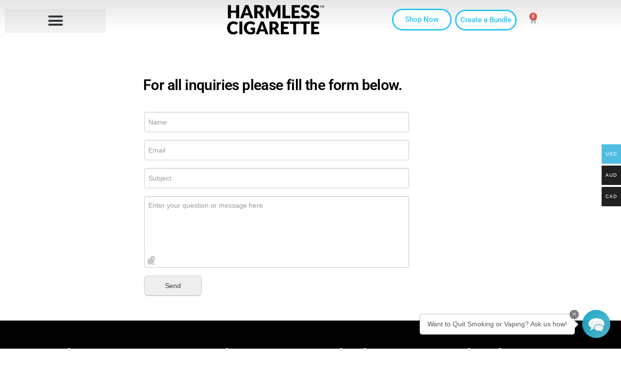

--- FILE ---
content_type: text/html; charset=UTF-8
request_url: https://harmlesscigarette.com/contact-us/form/
body_size: 33022
content:
<!DOCTYPE html>
<html dir="ltr" lang="en-US" prefix="og: https://ogp.me/ns#">
<head>
	<meta charset="UTF-8">
	<meta name="viewport" content="width=device-width, initial-scale=1.0, viewport-fit=cover" />		<title>form - Harmless Cigarette™</title>

		<!-- All in One SEO 4.7.7 - aioseo.com -->
	<meta name="description" content="For all inquiries please fill the form below." />
	<meta name="robots" content="max-image-preview:large" />
	<link rel="canonical" href="https://harmlesscigarette.com/contact-us/form/" />
	<meta name="generator" content="All in One SEO (AIOSEO) 4.7.7" />
		<meta property="og:locale" content="en_US" />
		<meta property="og:site_name" content="Harmless Cigarette™ - Safe Alternative to Smoking and Vaping" />
		<meta property="og:type" content="article" />
		<meta property="og:title" content="form - Harmless Cigarette™" />
		<meta property="og:description" content="For all inquiries please fill the form below." />
		<meta property="og:url" content="https://harmlesscigarette.com/contact-us/form/" />
		<meta property="article:published_time" content="2022-09-01T02:40:12+00:00" />
		<meta property="article:modified_time" content="2022-09-01T02:43:06+00:00" />
		<meta name="twitter:card" content="summary_large_image" />
		<meta name="twitter:title" content="form - Harmless Cigarette™" />
		<meta name="twitter:description" content="For all inquiries please fill the form below." />
		<script type="application/ld+json" class="aioseo-schema">
			{"@context":"https:\/\/schema.org","@graph":[{"@type":"BreadcrumbList","@id":"https:\/\/harmlesscigarette.com\/contact-us\/form\/#breadcrumblist","itemListElement":[{"@type":"ListItem","@id":"https:\/\/harmlesscigarette.com\/#listItem","position":1,"name":"Home","item":"https:\/\/harmlesscigarette.com\/","nextItem":{"@type":"ListItem","@id":"https:\/\/harmlesscigarette.com\/contact-us\/#listItem","name":"Contact Us"}},{"@type":"ListItem","@id":"https:\/\/harmlesscigarette.com\/contact-us\/#listItem","position":2,"name":"Contact Us","item":"https:\/\/harmlesscigarette.com\/contact-us\/","nextItem":{"@type":"ListItem","@id":"https:\/\/harmlesscigarette.com\/contact-us\/form\/#listItem","name":"form"},"previousItem":{"@type":"ListItem","@id":"https:\/\/harmlesscigarette.com\/#listItem","name":"Home"}},{"@type":"ListItem","@id":"https:\/\/harmlesscigarette.com\/contact-us\/form\/#listItem","position":3,"name":"form","previousItem":{"@type":"ListItem","@id":"https:\/\/harmlesscigarette.com\/contact-us\/#listItem","name":"Contact Us"}}]},{"@type":"Organization","@id":"https:\/\/harmlesscigarette.com\/#organization","name":"Harmless Cigarette\u2122","description":"Safe Alternative to Smoking and Vaping","url":"https:\/\/harmlesscigarette.com\/"},{"@type":"WebPage","@id":"https:\/\/harmlesscigarette.com\/contact-us\/form\/#webpage","url":"https:\/\/harmlesscigarette.com\/contact-us\/form\/","name":"form - Harmless Cigarette\u2122","description":"For all inquiries please fill the form below.","inLanguage":"en-US","isPartOf":{"@id":"https:\/\/harmlesscigarette.com\/#website"},"breadcrumb":{"@id":"https:\/\/harmlesscigarette.com\/contact-us\/form\/#breadcrumblist"},"datePublished":"2022-09-01T02:40:12+00:00","dateModified":"2022-09-01T02:43:06+00:00"},{"@type":"WebSite","@id":"https:\/\/harmlesscigarette.com\/#website","url":"https:\/\/harmlesscigarette.com\/","name":"Harmless Cigarette\u2122","description":"Safe Alternative to Smoking and Vaping","inLanguage":"en-US","publisher":{"@id":"https:\/\/harmlesscigarette.com\/#organization"}}]}
		</script>
		<!-- All in One SEO -->


<!-- Google Tag Manager by PYS -->
<script data-cfasync="false" data-pagespeed-no-defer>
	var pys_datalayer_name = "dataLayer";
	window.dataLayer = window.dataLayer || [];</script> 
<!-- End Google Tag Manager by PYS --><!-- Start of Judge.me Core -->
<script data-cfasync='false' class='jdgm-settings-script'>window.jdgmSettings={"pagination":5,"disable_web_reviews":false,"badge_no_review_text":"No reviews","badge_n_reviews_text":"{{ n }} review/reviews","hide_badge_preview_if_no_reviews":true,"badge_hide_text":false,"enforce_center_preview_badge":false,"widget_title":"Customer Reviews","widget_open_form_text":"Write a review","widget_close_form_text":"Cancel review","widget_refresh_page_text":"Refresh page","widget_summary_text":"Based on {{ number_of_reviews }} review/reviews","widget_no_review_text":"Be the first to write a review","widget_name_field_text":"Name","widget_verified_name_field_text":"Verified Name (public)","widget_name_placeholder_text":"Enter your name (public)","widget_required_field_error_text":"This field is required.","widget_email_field_text":"Email","widget_verified_email_field_text":"Verified Email (private, can not be edited)","widget_email_placeholder_text":"Enter your email (private)","widget_email_field_error_text":"Please enter a valid email address.","widget_rating_field_text":"Rating","widget_review_title_field_text":"Review Title","widget_review_title_placeholder_text":"Give your review a title","widget_review_body_field_text":"Review","widget_review_body_placeholder_text":"Write your comments here","widget_pictures_field_text":"Picture/Video (optional)","widget_submit_review_text":"Submit Review","widget_submit_verified_review_text":"Submit Verified Review","widget_submit_success_msg_with_auto_publish":"Thank you! Please refresh the page in a few moments to see your review. You can remove or edit your review by logging into \u003ca href='https://judge.me/login' target='_blank' rel='nofollow noopener'\u003eJudge.me\u003c/a\u003e","widget_submit_success_msg_no_auto_publish":"Thank you! Your review will be published as soon as it is approved by the shop admin. You can remove or edit your review by logging into \u003ca href='https://judge.me/login' target='_blank' rel='nofollow noopener'\u003eJudge.me\u003c/a\u003e","widget_show_default_reviews_out_of_total_text":"Showing {{ n_reviews_shown }} out of {{ n_reviews }} reviews.","widget_show_all_link_text":"Show all","widget_show_less_link_text":"Show less","widget_author_said_text":"{{ reviewer_name }} said:","widget_days_text":"{{ n }} days ago","widget_weeks_text":"{{ n }} week/weeks ago","widget_months_text":"{{ n }} month/months ago","widget_years_text":"{{ n }} year/years ago","widget_yesterday_text":"Yesterday","widget_today_text":"Today","widget_replied_text":"\u003e\u003e {{ shop_name }} replied:","widget_read_more_text":"Read more","widget_rating_filter_see_all_text":"See all reviews","widget_sorting_most_recent_text":"Most Recent","widget_sorting_highest_rating_text":"Highest Rating","widget_sorting_lowest_rating_text":"Lowest Rating","widget_sorting_with_pictures_text":"Only Pictures","widget_sorting_most_helpful_text":"Most Helpful","widget_open_question_form_text":"Ask a question","widget_reviews_subtab_text":"Reviews","widget_questions_subtab_text":"Questions","widget_question_label_text":"Question","widget_answer_label_text":"Answer","widget_question_placeholder_text":"Write your question here","widget_submit_question_text":"Submit Question","widget_question_submit_success_text":"Thank you for your question! We will notify you once it gets answered.","verified_badge_text":"Verified","verified_badge_placement":"left-of-reviewer-name","widget_hide_border":false,"widget_social_share":false,"all_reviews_include_out_of_store_products":true,"all_reviews_out_of_store_text":"(out of store)","all_reviews_product_name_prefix_text":"about","enable_review_pictures":true,"widget_product_reviews_subtab_text":"Product Reviews","widget_shop_reviews_subtab_text":"Shop Reviews","widget_sorting_pictures_first_text":"Pictures First","floating_tab_button_name":"★ Judge.me Reviews","floating_tab_title":"Let customers speak for us","floating_tab_url":"https://harmlesscigarette.com/pages/reviews","all_reviews_text_badge_text":"Customers rate us {{ shop.metafields.judgeme.all_reviews_rating | round: 1 }}/5 based on {{ shop.metafields.judgeme.all_reviews_count }} reviews.","all_reviews_text_badge_url":"https://harmlesscigarette.com/pages/reviews","featured_carousel_title":"Let customers speak for us","featured_carousel_count_text":"from {{ n }} reviews","featured_carousel_url":"https://harmlesscigarette.com/pages/reviews","verified_count_badge_url":"https://harmlesscigarette.com/pages/reviews","picture_reminder_submit_button":"Upload Pictures","widget_sorting_videos_first_text":"Videos First","widget_review_pending_text":"Pending","remove_microdata_snippet":false,"preview_badge_no_question_text":"No questions","preview_badge_n_question_text":"{{ number_of_questions }} question/questions","widget_search_bar_placeholder":"Search reviews","widget_sorting_verified_only_text":"Verified only","all_reviews_page_load_more_text":"Load More Reviews","widget_public_name_text":"displayed publicly like","widget_reviewer_anonymous":"Anonymous","medals_widget_title":"Judge.me Review Medals","widget_invalid_yt_video_url_error_text":"Not a YouTube video URL","widget_load_with_code_splitting":true,"widget_ugc_title":"Made by us, Shared by you","widget_ugc_subtitle":"Tag us to see your picture featured in our page","widget_ugc_primary_button_text":"Buy Now","widget_ugc_secondary_button_text":"Load More","widget_ugc_reviews_button_text":"View Reviews","widget_summary_average_rating_text":"{{ average_rating }} out of 5","widget_media_grid_title":"Customer photos \u0026 videos","widget_media_grid_see_more_text":"See more","widget_verified_by_judgeme_text":"Verified by Judge.me","widget_media_field_exceed_quantity_message":"Sorry, we can only accept {{ max_media }} for one review.","widget_media_field_exceed_limit_message":"{{ file_name }} is too large, please select a {{ media_type }} less than {{ size_limit }}MB.","widget_review_submitted_text":"Review Submitted!","widget_question_submitted_text":"Question Submitted!","widget_write_your_answer_here_text":"Write your answer here","widget_show_collected_by_judgeme":true,"widget_collected_by_judgeme_text":"collected by Judge.me","widget_load_more_text":"Load More","widget_full_review_text":"Full Review","widget_read_more_reviews_text":"Read More Reviews","widget_read_questions_text":"Read Questions","widget_questions_and_answers_text":"Questions \u0026 Answers","widget_verified_by_text":"Verified by","widget_number_of_reviews_text":"{{ number_of_reviews }} reviews","platform":"woocommerce","branding_url":"https://judge.me/reviews","branding_text":"Powered by Judge.me","locale":"en","reply_name":"Harmless Cigarette™","widget_version":"3.0","footer":true,"autopublish":true,"review_dates":true,"enable_custom_form":false};</script> <style class='jdgm-settings-style'>.jdgm-xx{left:0}:root{--jdgm-primary-color:#399;--jdgm-secondary-color:rgba(51,153,153,0.1);--jdgm-star-color:#399;--jdgm-paginate-color:#339999;--jdgm-border-radius:0}.jdgm-histogram__bar-content{background-color:#399}.jdgm-rev[data-verified-buyer=true] .jdgm-rev__icon.jdgm-rev__icon:after,.jdgm-rev__buyer-badge.jdgm-rev__buyer-badge{color:white;background-color:#399}.jdgm-review-widget--small .jdgm-gallery.jdgm-gallery .jdgm-gallery__thumbnail-link:nth-child(8) .jdgm-gallery__thumbnail-wrapper.jdgm-gallery__thumbnail-wrapper:before{content:"See more"}@media only screen and (min-width: 768px){.jdgm-gallery.jdgm-gallery .jdgm-gallery__thumbnail-link:nth-child(8) .jdgm-gallery__thumbnail-wrapper.jdgm-gallery__thumbnail-wrapper:before{content:"See more"}}.jdgm-prev-badge[data-average-rating='0.00']{display:none !important}.jdgm-author-all-initials{display:none !important}.jdgm-author-last-initial{display:none !important}.jdgm-rev-widg__title{visibility:hidden}.jdgm-rev-widg__summary-text{visibility:hidden}.jdgm-prev-badge__text{visibility:hidden}.jdgm-rev__replier:before{content:'harmlesscigarette.com'}.jdgm-rev__prod-link-prefix:before{content:'about'}.jdgm-rev__out-of-store-text:before{content:'(out of store)'}@media only screen and (min-width: 768px){.jdgm-rev__pics .jdgm-rev_all-rev-page-picture-separator,.jdgm-rev__pics .jdgm-rev__product-picture{display:none}}@media only screen and (max-width: 768px){.jdgm-rev__pics .jdgm-rev_all-rev-page-picture-separator,.jdgm-rev__pics .jdgm-rev__product-picture{display:none}}
</style><style class='jdgm-miracle-styles'>
  @-webkit-keyframes jdgm-spin{0%{-webkit-transform:rotate(0deg);-ms-transform:rotate(0deg);transform:rotate(0deg)}100%{-webkit-transform:rotate(359deg);-ms-transform:rotate(359deg);transform:rotate(359deg)}}@keyframes jdgm-spin{0%{-webkit-transform:rotate(0deg);-ms-transform:rotate(0deg);transform:rotate(0deg)}100%{-webkit-transform:rotate(359deg);-ms-transform:rotate(359deg);transform:rotate(359deg)}}@font-face{font-family:'JudgemeStar';src:url("[data-uri]") format("woff");font-weight:normal;font-style:normal}.jdgm-star{font-family:'JudgemeStar';display:inline !important;text-decoration:none !important;padding:0 4px 0 0 !important;margin:0 !important;font-weight:bold;opacity:1;-webkit-font-smoothing:antialiased;-moz-osx-font-smoothing:grayscale}.jdgm-star:hover{opacity:1}.jdgm-star:last-of-type{padding:0 !important}.jdgm-star.jdgm--on:before{content:"\e000"}.jdgm-star.jdgm--off:before{content:"\e001"}.jdgm-star.jdgm--half:before{content:"\e002"}.jdgm-widget *{margin:0;line-height:1.4;-webkit-box-sizing:border-box;-moz-box-sizing:border-box;box-sizing:border-box;-webkit-overflow-scrolling:touch}.jdgm-hidden{display:none !important;visibility:hidden !important}.jdgm-temp-hidden{display:none}.jdgm-spinner{width:40px;height:40px;margin:auto;border-radius:50%;border-top:2px solid #eee;border-right:2px solid #eee;border-bottom:2px solid #eee;border-left:2px solid #ccc;-webkit-animation:jdgm-spin 0.8s infinite linear;animation:jdgm-spin 0.8s infinite linear}.jdgm-prev-badge{display:block !important}

</style>

<script data-cfasync='false' class='jdgm-script'>
!function(e){window.jdgm=window.jdgm||{},jdgm.CDN_HOST="https://cdn.judge.me/",
jdgm.docReady=function(d){(e.attachEvent?"complete"===e.readyState:"loading"!==e.readyState)?
setTimeout(d,0):e.addEventListener("DOMContentLoaded",d)},jdgm.loadCSS=function(d,t,o,a){
!o&&jdgm.loadCSS.requestedUrls.indexOf(d)>=0||(jdgm.loadCSS.requestedUrls.push(d),
(a=e.createElement("link")).rel="stylesheet",a.class="jdgm-stylesheet",a.media="nope!",
a.href=d,a.onload=function(){this.media="all",t&&setTimeout(t)},e.body.appendChild(a))},
jdgm.loadCSS.requestedUrls=[],jdgm.docReady(function(){(window.jdgmLoadCSS||e.querySelectorAll(
".jdgm-widget, .jdgm-all-reviews-page").length>0)&&(jdgmSettings.widget_load_with_code_splitting?
parseFloat(jdgmSettings.widget_version)>=3?jdgm.loadCSS(jdgm.CDN_HOST+"widget_v3/base.css"):
jdgm.loadCSS(jdgm.CDN_HOST+"widget/base.css"):jdgm.loadCSS(jdgm.CDN_HOST+"shopify_v2.css"))})}(document);
</script>
<script async data-cfasync="false" type="text/javascript" src="https://cdn.judge.me/loader.js"></script>
<noscript><link rel="stylesheet" type="text/css" media="all" href="https://cdn.judge.me/shopify_v2.css"></noscript>
<!-- End of Judge.me Core -->
<link rel='dns-prefetch' href='//www.dwin1.com' />
<link rel='dns-prefetch' href='//fonts.googleapis.com' />
<link href='https://fonts.gstatic.com' crossorigin='1' rel='preconnect' />
<link rel="alternate" type="application/rss+xml" title="Harmless Cigarette™ &raquo; Feed" href="https://harmlesscigarette.com/feed/" />
<link rel="alternate" type="application/rss+xml" title="Harmless Cigarette™ &raquo; Comments Feed" href="https://harmlesscigarette.com/comments/feed/" />
<style type="text/css">.brave_popup{display:none}</style><script data-no-optimize="1"> var brave_popup_data = {}; var bravepop_emailValidation=false; var brave_popup_videos = {};  var brave_popup_formData = {};var brave_popup_adminUser = false; var brave_popup_pageInfo = {"type":"single","pageID":2390,"singleType":"page"};  var bravepop_emailSuggestions={};</script><link rel="alternate" title="oEmbed (JSON)" type="application/json+oembed" href="https://harmlesscigarette.com/wp-json/oembed/1.0/embed?url=https%3A%2F%2Fharmlesscigarette.com%2Fcontact-us%2Fform%2F" />
<link rel="alternate" title="oEmbed (XML)" type="text/xml+oembed" href="https://harmlesscigarette.com/wp-json/oembed/1.0/embed?url=https%3A%2F%2Fharmlesscigarette.com%2Fcontact-us%2Fform%2F&#038;format=xml" />
		<!-- This site uses the Google Analytics by MonsterInsights plugin v9.2.4 - Using Analytics tracking - https://www.monsterinsights.com/ -->
		<!-- Note: MonsterInsights is not currently configured on this site. The site owner needs to authenticate with Google Analytics in the MonsterInsights settings panel. -->
					<!-- No tracking code set -->
				<!-- / Google Analytics by MonsterInsights -->
		<style id='wp-img-auto-sizes-contain-inline-css'>
img:is([sizes=auto i],[sizes^="auto," i]){contain-intrinsic-size:3000px 1500px}
/*# sourceURL=wp-img-auto-sizes-contain-inline-css */
</style>
<link rel='stylesheet' id='woocommerce-multi-currency-css' href='https://harmlesscigarette.com/wp-content/plugins/woocommerce-multi-currency/css/woocommerce-multi-currency.css?ver=2.2.2' media='all' />
<style id='woocommerce-multi-currency-inline-css'>
.woocommerce-multi-currency .wmc-list-currencies .wmc-currency.wmc-active,.woocommerce-multi-currency .wmc-list-currencies .wmc-currency:hover {background: #50bee3 !important;}
		.woocommerce-multi-currency .wmc-list-currencies .wmc-currency,.woocommerce-multi-currency .wmc-title, .woocommerce-multi-currency.wmc-price-switcher a {background: #212121 !important;}
		.woocommerce-multi-currency .wmc-title, .woocommerce-multi-currency .wmc-list-currencies .wmc-currency span,.woocommerce-multi-currency .wmc-list-currencies .wmc-currency a,.woocommerce-multi-currency.wmc-price-switcher a {color: #ffffff !important;}.woocommerce-multi-currency.wmc-shortcode .wmc-currency{background-color:#ffffff;color:#212121}.woocommerce-multi-currency.wmc-shortcode .wmc-currency.wmc-active,.woocommerce-multi-currency.wmc-shortcode .wmc-current-currency{background-color:#ffffff;color:#212121}.woocommerce-multi-currency.wmc-shortcode.vertical-currency-symbols-circle:not(.wmc-currency-trigger-click) .wmc-currency-wrapper:hover .wmc-sub-currency,.woocommerce-multi-currency.wmc-shortcode.vertical-currency-symbols-circle.wmc-currency-trigger-click .wmc-sub-currency{animation: height_slide 200ms;}@keyframes height_slide {0% {height: 0;} 100% {height: 200%;} }
/*# sourceURL=woocommerce-multi-currency-inline-css */
</style>
<style id='wp-emoji-styles-inline-css'>

	img.wp-smiley, img.emoji {
		display: inline !important;
		border: none !important;
		box-shadow: none !important;
		height: 1em !important;
		width: 1em !important;
		margin: 0 0.07em !important;
		vertical-align: -0.1em !important;
		background: none !important;
		padding: 0 !important;
	}
/*# sourceURL=wp-emoji-styles-inline-css */
</style>
<style id='classic-theme-styles-inline-css'>
/*! This file is auto-generated */
.wp-block-button__link{color:#fff;background-color:#32373c;border-radius:9999px;box-shadow:none;text-decoration:none;padding:calc(.667em + 2px) calc(1.333em + 2px);font-size:1.125em}.wp-block-file__button{background:#32373c;color:#fff;text-decoration:none}
/*# sourceURL=/wp-includes/css/classic-themes.min.css */
</style>
<style id='global-styles-inline-css'>
:root{--wp--preset--aspect-ratio--square: 1;--wp--preset--aspect-ratio--4-3: 4/3;--wp--preset--aspect-ratio--3-4: 3/4;--wp--preset--aspect-ratio--3-2: 3/2;--wp--preset--aspect-ratio--2-3: 2/3;--wp--preset--aspect-ratio--16-9: 16/9;--wp--preset--aspect-ratio--9-16: 9/16;--wp--preset--color--black: #000000;--wp--preset--color--cyan-bluish-gray: #abb8c3;--wp--preset--color--white: #ffffff;--wp--preset--color--pale-pink: #f78da7;--wp--preset--color--vivid-red: #cf2e2e;--wp--preset--color--luminous-vivid-orange: #ff6900;--wp--preset--color--luminous-vivid-amber: #fcb900;--wp--preset--color--light-green-cyan: #7bdcb5;--wp--preset--color--vivid-green-cyan: #00d084;--wp--preset--color--pale-cyan-blue: #8ed1fc;--wp--preset--color--vivid-cyan-blue: #0693e3;--wp--preset--color--vivid-purple: #9b51e0;--wp--preset--color--primary: rgb(199,105,25);--wp--preset--color--secondary: rgb(18,37,56);--wp--preset--color--tertiary: rgb(248,248,248);--wp--preset--color--quaternary: #ffffff;--wp--preset--gradient--vivid-cyan-blue-to-vivid-purple: linear-gradient(135deg,rgb(6,147,227) 0%,rgb(155,81,224) 100%);--wp--preset--gradient--light-green-cyan-to-vivid-green-cyan: linear-gradient(135deg,rgb(122,220,180) 0%,rgb(0,208,130) 100%);--wp--preset--gradient--luminous-vivid-amber-to-luminous-vivid-orange: linear-gradient(135deg,rgb(252,185,0) 0%,rgb(255,105,0) 100%);--wp--preset--gradient--luminous-vivid-orange-to-vivid-red: linear-gradient(135deg,rgb(255,105,0) 0%,rgb(207,46,46) 100%);--wp--preset--gradient--very-light-gray-to-cyan-bluish-gray: linear-gradient(135deg,rgb(238,238,238) 0%,rgb(169,184,195) 100%);--wp--preset--gradient--cool-to-warm-spectrum: linear-gradient(135deg,rgb(74,234,220) 0%,rgb(151,120,209) 20%,rgb(207,42,186) 40%,rgb(238,44,130) 60%,rgb(251,105,98) 80%,rgb(254,248,76) 100%);--wp--preset--gradient--blush-light-purple: linear-gradient(135deg,rgb(255,206,236) 0%,rgb(152,150,240) 100%);--wp--preset--gradient--blush-bordeaux: linear-gradient(135deg,rgb(254,205,165) 0%,rgb(254,45,45) 50%,rgb(107,0,62) 100%);--wp--preset--gradient--luminous-dusk: linear-gradient(135deg,rgb(255,203,112) 0%,rgb(199,81,192) 50%,rgb(65,88,208) 100%);--wp--preset--gradient--pale-ocean: linear-gradient(135deg,rgb(255,245,203) 0%,rgb(182,227,212) 50%,rgb(51,167,181) 100%);--wp--preset--gradient--electric-grass: linear-gradient(135deg,rgb(202,248,128) 0%,rgb(113,206,126) 100%);--wp--preset--gradient--midnight: linear-gradient(135deg,rgb(2,3,129) 0%,rgb(40,116,252) 100%);--wp--preset--gradient--primary-to-secondary: linear-gradient(135deg, rgb(199,105,25) 0%, rgb(18,37,56) 100%);--wp--preset--gradient--primary-to-tertiary: linear-gradient(135deg, rgb(199,105,25) 0%, rgb(248,248,248) 100%);--wp--preset--gradient--primary-to-background: linear-gradient(135deg, rgb(199,105,25) 0%, rgb(255,255,255) 100%);--wp--preset--gradient--secondary-to-tertiary: linear-gradient(135deg, rgb(18,37,56) 0%, rgb(255,255,255) 100%);--wp--preset--font-size--small: 17px;--wp--preset--font-size--medium: 21px;--wp--preset--font-size--large: 24px;--wp--preset--font-size--x-large: 42px;--wp--preset--font-size--huge: 30px;--wp--preset--font-family--inter: "Inter", sans-serif;--wp--preset--font-family--cardo: Cardo;--wp--preset--spacing--20: 0.44rem;--wp--preset--spacing--30: 0.67rem;--wp--preset--spacing--40: 1rem;--wp--preset--spacing--50: 1.5rem;--wp--preset--spacing--60: 2.25rem;--wp--preset--spacing--70: 3.38rem;--wp--preset--spacing--80: 5.06rem;--wp--preset--shadow--natural: 6px 6px 9px rgba(0, 0, 0, 0.2);--wp--preset--shadow--deep: 12px 12px 50px rgba(0, 0, 0, 0.4);--wp--preset--shadow--sharp: 6px 6px 0px rgba(0, 0, 0, 0.2);--wp--preset--shadow--outlined: 6px 6px 0px -3px rgb(255, 255, 255), 6px 6px rgb(0, 0, 0);--wp--preset--shadow--crisp: 6px 6px 0px rgb(0, 0, 0);}:where(.is-layout-flex){gap: 0.5em;}:where(.is-layout-grid){gap: 0.5em;}body .is-layout-flex{display: flex;}.is-layout-flex{flex-wrap: wrap;align-items: center;}.is-layout-flex > :is(*, div){margin: 0;}body .is-layout-grid{display: grid;}.is-layout-grid > :is(*, div){margin: 0;}:where(.wp-block-columns.is-layout-flex){gap: 2em;}:where(.wp-block-columns.is-layout-grid){gap: 2em;}:where(.wp-block-post-template.is-layout-flex){gap: 1.25em;}:where(.wp-block-post-template.is-layout-grid){gap: 1.25em;}.has-black-color{color: var(--wp--preset--color--black) !important;}.has-cyan-bluish-gray-color{color: var(--wp--preset--color--cyan-bluish-gray) !important;}.has-white-color{color: var(--wp--preset--color--white) !important;}.has-pale-pink-color{color: var(--wp--preset--color--pale-pink) !important;}.has-vivid-red-color{color: var(--wp--preset--color--vivid-red) !important;}.has-luminous-vivid-orange-color{color: var(--wp--preset--color--luminous-vivid-orange) !important;}.has-luminous-vivid-amber-color{color: var(--wp--preset--color--luminous-vivid-amber) !important;}.has-light-green-cyan-color{color: var(--wp--preset--color--light-green-cyan) !important;}.has-vivid-green-cyan-color{color: var(--wp--preset--color--vivid-green-cyan) !important;}.has-pale-cyan-blue-color{color: var(--wp--preset--color--pale-cyan-blue) !important;}.has-vivid-cyan-blue-color{color: var(--wp--preset--color--vivid-cyan-blue) !important;}.has-vivid-purple-color{color: var(--wp--preset--color--vivid-purple) !important;}.has-black-background-color{background-color: var(--wp--preset--color--black) !important;}.has-cyan-bluish-gray-background-color{background-color: var(--wp--preset--color--cyan-bluish-gray) !important;}.has-white-background-color{background-color: var(--wp--preset--color--white) !important;}.has-pale-pink-background-color{background-color: var(--wp--preset--color--pale-pink) !important;}.has-vivid-red-background-color{background-color: var(--wp--preset--color--vivid-red) !important;}.has-luminous-vivid-orange-background-color{background-color: var(--wp--preset--color--luminous-vivid-orange) !important;}.has-luminous-vivid-amber-background-color{background-color: var(--wp--preset--color--luminous-vivid-amber) !important;}.has-light-green-cyan-background-color{background-color: var(--wp--preset--color--light-green-cyan) !important;}.has-vivid-green-cyan-background-color{background-color: var(--wp--preset--color--vivid-green-cyan) !important;}.has-pale-cyan-blue-background-color{background-color: var(--wp--preset--color--pale-cyan-blue) !important;}.has-vivid-cyan-blue-background-color{background-color: var(--wp--preset--color--vivid-cyan-blue) !important;}.has-vivid-purple-background-color{background-color: var(--wp--preset--color--vivid-purple) !important;}.has-black-border-color{border-color: var(--wp--preset--color--black) !important;}.has-cyan-bluish-gray-border-color{border-color: var(--wp--preset--color--cyan-bluish-gray) !important;}.has-white-border-color{border-color: var(--wp--preset--color--white) !important;}.has-pale-pink-border-color{border-color: var(--wp--preset--color--pale-pink) !important;}.has-vivid-red-border-color{border-color: var(--wp--preset--color--vivid-red) !important;}.has-luminous-vivid-orange-border-color{border-color: var(--wp--preset--color--luminous-vivid-orange) !important;}.has-luminous-vivid-amber-border-color{border-color: var(--wp--preset--color--luminous-vivid-amber) !important;}.has-light-green-cyan-border-color{border-color: var(--wp--preset--color--light-green-cyan) !important;}.has-vivid-green-cyan-border-color{border-color: var(--wp--preset--color--vivid-green-cyan) !important;}.has-pale-cyan-blue-border-color{border-color: var(--wp--preset--color--pale-cyan-blue) !important;}.has-vivid-cyan-blue-border-color{border-color: var(--wp--preset--color--vivid-cyan-blue) !important;}.has-vivid-purple-border-color{border-color: var(--wp--preset--color--vivid-purple) !important;}.has-vivid-cyan-blue-to-vivid-purple-gradient-background{background: var(--wp--preset--gradient--vivid-cyan-blue-to-vivid-purple) !important;}.has-light-green-cyan-to-vivid-green-cyan-gradient-background{background: var(--wp--preset--gradient--light-green-cyan-to-vivid-green-cyan) !important;}.has-luminous-vivid-amber-to-luminous-vivid-orange-gradient-background{background: var(--wp--preset--gradient--luminous-vivid-amber-to-luminous-vivid-orange) !important;}.has-luminous-vivid-orange-to-vivid-red-gradient-background{background: var(--wp--preset--gradient--luminous-vivid-orange-to-vivid-red) !important;}.has-very-light-gray-to-cyan-bluish-gray-gradient-background{background: var(--wp--preset--gradient--very-light-gray-to-cyan-bluish-gray) !important;}.has-cool-to-warm-spectrum-gradient-background{background: var(--wp--preset--gradient--cool-to-warm-spectrum) !important;}.has-blush-light-purple-gradient-background{background: var(--wp--preset--gradient--blush-light-purple) !important;}.has-blush-bordeaux-gradient-background{background: var(--wp--preset--gradient--blush-bordeaux) !important;}.has-luminous-dusk-gradient-background{background: var(--wp--preset--gradient--luminous-dusk) !important;}.has-pale-ocean-gradient-background{background: var(--wp--preset--gradient--pale-ocean) !important;}.has-electric-grass-gradient-background{background: var(--wp--preset--gradient--electric-grass) !important;}.has-midnight-gradient-background{background: var(--wp--preset--gradient--midnight) !important;}.has-small-font-size{font-size: var(--wp--preset--font-size--small) !important;}.has-medium-font-size{font-size: var(--wp--preset--font-size--medium) !important;}.has-large-font-size{font-size: var(--wp--preset--font-size--large) !important;}.has-x-large-font-size{font-size: var(--wp--preset--font-size--x-large) !important;}
:where(.wp-block-post-template.is-layout-flex){gap: 1.25em;}:where(.wp-block-post-template.is-layout-grid){gap: 1.25em;}
:where(.wp-block-term-template.is-layout-flex){gap: 1.25em;}:where(.wp-block-term-template.is-layout-grid){gap: 1.25em;}
:where(.wp-block-columns.is-layout-flex){gap: 2em;}:where(.wp-block-columns.is-layout-grid){gap: 2em;}
:root :where(.wp-block-pullquote){font-size: 1.5em;line-height: 1.6;}
/*# sourceURL=global-styles-inline-css */
</style>
<link rel='stylesheet' id='contact-form-7-css' href='https://harmlesscigarette.com/wp-content/plugins/contact-form-7/includes/css/styles.css?ver=6.0.2' media='all' />
<link rel='stylesheet' id='woocommerce-layout-css' href='https://harmlesscigarette.com/wp-content/plugins/woocommerce/assets/css/woocommerce-layout.css?ver=9.5.3' media='all' />
<link rel='stylesheet' id='woocommerce-smallscreen-css' href='https://harmlesscigarette.com/wp-content/plugins/woocommerce/assets/css/woocommerce-smallscreen.css?ver=9.5.3' media='only screen and (max-width: 768px)' />
<link rel='stylesheet' id='woocommerce-general-css' href='https://harmlesscigarette.com/wp-content/plugins/woocommerce/assets/css/woocommerce.css?ver=9.5.3' media='all' />
<style id='woocommerce-inline-inline-css'>
.woocommerce form .form-row .required { visibility: visible; }
/*# sourceURL=woocommerce-inline-inline-css */
</style>
<link rel='stylesheet' id='gateway-css' href='https://harmlesscigarette.com/wp-content/plugins/woocommerce-paypal-payments/modules/ppcp-button/assets/css/gateway.css?ver=2.9.5' media='all' />
<link rel='stylesheet' id='yith-wacp-frontend-css' href='https://harmlesscigarette.com/wp-content/plugins/yith-woocommerce-added-to-cart-popup-premium/assets/css/wacp-frontend.css?ver=1.8.2' media='all' />
<style id='yith-wacp-frontend-inline-css'>

                #yith-wacp-popup .yith-wacp-content a.button {
                        background: rgb(96,209,104);
                        color: rgb(252,252,252);
                }
                #yith-wacp-popup .yith-wacp-content a.button:hover {
                        background: rgb(75,144,240);
                        color: rgb(252,252,252);
                }
#yith-wacp-popup .yith-wacp-wrapper{max-width:700px;max-height:700px;}#yith-wacp-popup .yith-wacp-main{background-color: #ffffff;}
			#yith-wacp-popup .yith-wacp-overlay{background-color: #000000;}
			#yith-wacp-popup.open .yith-wacp-overlay{opacity: 0.8;}
			#yith-wacp-popup .yith-wacp-close{color: #ffffff;}
			#yith-wacp-popup .yith-wacp-close:hover{color: #c0c0c0;}
			#yith-wacp-popup .yith-wacp-message{color: #000000;background-color: #e6ffc5;}
			.yith-wacp-content .cart-info > div{color: #565656;}
			.yith-wacp-content .cart-info > div span{color: #000000;}
			.yith-wacp-content table.cart-list td.item-info .item-name:hover,.yith-wacp-content h3.product-title:hover{color: #565656;}
			.yith-wacp-content table.cart-list td.item-info .item-name,.yith-wacp-content table.cart-list td.item-info dl,.yith-wacp-content h3.product-title{color: #000000;}
			.yith-wacp-content table.cart-list td.item-info .item-price,.yith-wacp-content .product-price,.yith-wacp-content ul.products li.product .price,.yith-wacp-content ul.products li.product .price ins {color: #565656;}
/*# sourceURL=yith-wacp-frontend-inline-css */
</style>
<link rel='preload' as='style' href='https://fonts.googleapis.com/css?family=Crimson+Text%3A400%2C400i%2C700%2C700i%7CNunito+Sans%3A400%2C400i%2C600%2C700&#038;subset=latin%2Clatin-ext&#038;display=swap&#038;ver=1.8.10' />
<link rel='stylesheet' id='go-fonts-css' href='https://fonts.googleapis.com/css?family=Crimson+Text%3A400%2C400i%2C700%2C700i%7CNunito+Sans%3A400%2C400i%2C600%2C700&#038;subset=latin%2Clatin-ext&#038;display=swap&#038;ver=1.8.10' media="print" onload="this.media='all'" />

<noscript><link rel="stylesheet" href="https://fonts.googleapis.com/css?family=Crimson+Text%3A400%2C400i%2C700%2C700i%7CNunito+Sans%3A400%2C400i%2C600%2C700&#038;subset=latin%2Clatin-ext&#038;display=swap&#038;ver=1.8.10" /></noscript><link rel='stylesheet' id='go-style-css' href='https://harmlesscigarette.com/wp-content/themes/go/dist/css/style-shared.min.css?ver=1.8.10' media='all' />
<link rel='stylesheet' id='go-design-style-traditional-css' href='https://harmlesscigarette.com/wp-content/themes/go/dist/css/design-styles/style-traditional.min.css?ver=1.8.10' media='all' />
<link rel='stylesheet' id='elementor-frontend-css' href='https://harmlesscigarette.com/wp-content/plugins/elementor/assets/css/frontend.min.css?ver=3.34.2' media='all' />
<link rel='stylesheet' id='widget-nav-menu-css' href='https://harmlesscigarette.com/wp-content/plugins/elementor-pro/assets/css/widget-nav-menu.min.css?ver=3.34.2' media='all' />
<link rel='stylesheet' id='widget-image-css' href='https://harmlesscigarette.com/wp-content/plugins/elementor/assets/css/widget-image.min.css?ver=3.34.2' media='all' />
<link rel='stylesheet' id='widget-woocommerce-menu-cart-css' href='https://harmlesscigarette.com/wp-content/plugins/elementor-pro/assets/css/widget-woocommerce-menu-cart.min.css?ver=3.34.2' media='all' />
<link rel='stylesheet' id='e-sticky-css' href='https://harmlesscigarette.com/wp-content/plugins/elementor-pro/assets/css/modules/sticky.min.css?ver=3.34.2' media='all' />
<link rel='stylesheet' id='widget-heading-css' href='https://harmlesscigarette.com/wp-content/plugins/elementor/assets/css/widget-heading.min.css?ver=3.34.2' media='all' />
<link rel='stylesheet' id='widget-icon-list-css' href='https://harmlesscigarette.com/wp-content/plugins/elementor/assets/css/widget-icon-list.min.css?ver=3.34.2' media='all' />
<link rel='stylesheet' id='widget-social-icons-css' href='https://harmlesscigarette.com/wp-content/plugins/elementor/assets/css/widget-social-icons.min.css?ver=3.34.2' media='all' />
<link rel='stylesheet' id='e-apple-webkit-css' href='https://harmlesscigarette.com/wp-content/plugins/elementor/assets/css/conditionals/apple-webkit.min.css?ver=3.34.2' media='all' />
<link rel='stylesheet' id='elementor-icons-css' href='https://harmlesscigarette.com/wp-content/plugins/elementor/assets/lib/eicons/css/elementor-icons.min.css?ver=5.46.0' media='all' />
<link rel='stylesheet' id='elementor-post-5-css' href='https://harmlesscigarette.com/wp-content/uploads/elementor/css/post-5.css?ver=1769148948' media='all' />
<link rel='stylesheet' id='widget-spacer-css' href='https://harmlesscigarette.com/wp-content/plugins/elementor/assets/css/widget-spacer.min.css?ver=3.34.2' media='all' />
<link rel='stylesheet' id='elementor-post-2390-css' href='https://harmlesscigarette.com/wp-content/uploads/elementor/css/post-2390.css?ver=1769201663' media='all' />
<link rel='stylesheet' id='elementor-post-826-css' href='https://harmlesscigarette.com/wp-content/uploads/elementor/css/post-826.css?ver=1769148948' media='all' />
<link rel='stylesheet' id='elementor-post-1400-css' href='https://harmlesscigarette.com/wp-content/uploads/elementor/css/post-1400.css?ver=1769148948' media='all' />
<link rel='stylesheet' id='wc-pb-checkout-blocks-css' href='https://harmlesscigarette.com/wp-content/plugins/woocommerce-product-bundles/assets/css/frontend/checkout-blocks.css?ver=6.16.0' media='all' />
<link rel='stylesheet' id='popup-maker-site-css' href='//harmlesscigarette.com/wp-content/uploads/pum/pum-site-styles.css?generated=1735626558&#038;ver=1.20.3' media='all' />
<link rel='stylesheet' id='wacp-scroller-plugin-css-css' href='https://harmlesscigarette.com/wp-content/plugins/yith-woocommerce-added-to-cart-popup-premium/assets/css/perfect-scrollbar.css?ver=1.8.2' media='all' />
<link rel='stylesheet' id='wpcfb-frontend-css' href='https://harmlesscigarette.com/wp-content/plugins/wpc-free-shipping-bar/assets/css/frontend.css?ver=1.4.2' media='all' />
<link rel='stylesheet' id='wc-bundle-style-css' href='https://harmlesscigarette.com/wp-content/plugins/woocommerce-product-bundles/assets/css/frontend/woocommerce.css?ver=6.16.0' media='all' />
<link rel='stylesheet' id='elementor-gf-local-roboto-css' href='https://harmlesscigarette.com/wp-content/uploads/elementor/google-fonts/css/roboto.css?ver=1737482981' media='all' />
<link rel='stylesheet' id='elementor-gf-local-robotoslab-css' href='https://harmlesscigarette.com/wp-content/uploads/elementor/google-fonts/css/robotoslab.css?ver=1737482983' media='all' />
<link rel='stylesheet' id='elementor-icons-shared-0-css' href='https://harmlesscigarette.com/wp-content/plugins/elementor/assets/lib/font-awesome/css/fontawesome.min.css?ver=5.15.3' media='all' />
<link rel='stylesheet' id='elementor-icons-fa-solid-css' href='https://harmlesscigarette.com/wp-content/plugins/elementor/assets/lib/font-awesome/css/solid.min.css?ver=5.15.3' media='all' />
<link rel='stylesheet' id='elementor-icons-fa-brands-css' href='https://harmlesscigarette.com/wp-content/plugins/elementor/assets/lib/font-awesome/css/brands.min.css?ver=5.15.3' media='all' />
<script src="https://harmlesscigarette.com/wp-includes/js/jquery/jquery.min.js?ver=3.7.1" id="jquery-core-js"></script>
<script src="https://harmlesscigarette.com/wp-includes/js/jquery/jquery-migrate.min.js?ver=3.4.1" id="jquery-migrate-js"></script>
<script id="woocommerce-multi-currency-js-extra">
var wooMultiCurrencyParams = {"enableCacheCompatible":"0","ajaxUrl":"https://harmlesscigarette.com/wp-admin/admin-ajax.php","switchByJS":"0","extra_params":[],"current_currency":"USD"};
//# sourceURL=woocommerce-multi-currency-js-extra
</script>
<script src="https://harmlesscigarette.com/wp-content/plugins/woocommerce-multi-currency/js/woocommerce-multi-currency.js?ver=2.2.2" id="woocommerce-multi-currency-js"></script>
<script src="https://harmlesscigarette.com/wp-content/plugins/woocommerce/assets/js/jquery-blockui/jquery.blockUI.min.js?ver=2.7.0-wc.9.5.3" id="jquery-blockui-js" defer data-wp-strategy="defer"></script>
<script id="wc-add-to-cart-js-extra">
var wc_add_to_cart_params = {"ajax_url":"/wp-admin/admin-ajax.php","wc_ajax_url":"/?wc-ajax=%%endpoint%%","i18n_view_cart":"View cart","cart_url":"https://harmlesscigarette.com/cart/","is_cart":"","cart_redirect_after_add":"no"};
//# sourceURL=wc-add-to-cart-js-extra
</script>
<script src="https://harmlesscigarette.com/wp-content/plugins/woocommerce/assets/js/frontend/add-to-cart.min.js?ver=9.5.3" id="wc-add-to-cart-js" defer data-wp-strategy="defer"></script>
<script src="https://harmlesscigarette.com/wp-content/plugins/woocommerce/assets/js/js-cookie/js.cookie.min.js?ver=2.1.4-wc.9.5.3" id="js-cookie-js" defer data-wp-strategy="defer"></script>
<script id="woocommerce-js-extra">
var woocommerce_params = {"ajax_url":"/wp-admin/admin-ajax.php","wc_ajax_url":"/?wc-ajax=%%endpoint%%"};
//# sourceURL=woocommerce-js-extra
</script>
<script src="https://harmlesscigarette.com/wp-content/plugins/woocommerce/assets/js/frontend/woocommerce.min.js?ver=9.5.3" id="woocommerce-js" defer data-wp-strategy="defer"></script>
<script type="text/javascript" src="https://www.dwin1.com/84175.js?ver=1.5.7" defer data-noptimize></script>
<script id="shareasale-wc-tracker-autovoid-js-extra">
var shareasaleWcTrackerAutovoidData = {"autovoid_key":null,"autovoid_value":null};
//# sourceURL=shareasale-wc-tracker-autovoid-js-extra
</script>
<script src="https://harmlesscigarette.com/wp-content/plugins/shareasale-wc-tracker/includes/js/shareasale-wc-tracker-autovoid.js?ver=1.5.7" id="shareasale-wc-tracker-autovoid-js"></script>
<script id="woocommerce-multi-currency-switcher-js-extra">
var _woocommerce_multi_currency_params = {"use_session":"0","do_not_reload_page":"","ajax_url":"https://harmlesscigarette.com/wp-admin/admin-ajax.php","posts_submit":"0","switch_by_js":""};
//# sourceURL=woocommerce-multi-currency-switcher-js-extra
</script>
<script src="https://harmlesscigarette.com/wp-content/plugins/woocommerce-multi-currency/js/woocommerce-multi-currency-switcher.js?ver=2.2.2" id="woocommerce-multi-currency-switcher-js"></script>
<link rel="https://api.w.org/" href="https://harmlesscigarette.com/wp-json/" /><link rel="alternate" title="JSON" type="application/json" href="https://harmlesscigarette.com/wp-json/wp/v2/pages/2390" /><link rel="EditURI" type="application/rsd+xml" title="RSD" href="https://harmlesscigarette.com/xmlrpc.php?rsd" />
<meta name="generator" content="WordPress 6.9" />
<meta name="generator" content="WooCommerce 9.5.3" />
<link rel='shortlink' href='https://harmlesscigarette.com/?p=2390' />
<!-- Meta Pixel Code -->
<script>
!function(f,b,e,v,n,t,s)
{if(f.fbq)return;n=f.fbq=function(){n.callMethod?
n.callMethod.apply(n,arguments):n.queue.push(arguments)};
if(!f._fbq)f._fbq=n;n.push=n;n.loaded=!0;n.version='2.0';
n.queue=[];t=b.createElement(e);t.async=!0;
t.src=v;s=b.getElementsByTagName(e)[0];
s.parentNode.insertBefore(t,s)}(window, document,'script',
'https://connect.facebook.net/en_US/fbevents.js');
fbq('init', '257332343958167');
fbq('track', 'PageView');
</script>
<noscript><img height="1" width="1" style="display:none"
src="https://www.facebook.com/tr?id=257332343958167&ev=PageView&noscript=1"
/></noscript>
<!-- End Meta Pixel Code -->
<!-- This website runs the Product Feed PRO for WooCommerce by AdTribes.io plugin - version 13.4.0 -->
<!-- Starting: WooCommerce Conversion Tracking (https://wordpress.org/plugins/woocommerce-conversion-tracking/) -->
        <script async src="https://www.googletagmanager.com/gtag/js?id=AW-16561424272"></script>
        <script>
            window.dataLayer = window.dataLayer || [];
            function gtag(){dataLayer.push(arguments)};
            gtag('js', new Date());

            gtag('config', 'AW-16561424272');
        </script>
        <!-- End: WooCommerce Conversion Tracking Codes -->
<script type="text/javascript" async src="https://cdn.reamaze.com/assets/reamaze.js"></script>
<script type="text/javascript">
  var _support = _support || { 'ui': {}, 'user': {} };
  _support['account'] = 'harmlesscigcom';
  _support['ui']['contactMode'] = 'default';
  _support['ui']['enableKb'] = 'true';
  _support['ui']['styles'] = {
    widgetColor: 'rgba(16, 162, 197, 1)',
    gradient: true,
  };
  _support['ui']['shoutboxFacesMode'] = 'default';
  _support['ui']['shoutboxHeaderLogo'] = true;
  _support['ui']['widget'] = {
    icon: 'chat',
    displayOn: 'all',
    fontSize: 'default',
    allowBotProcessing: true,
    label: {
      text: 'Want to Quit Smoking or Vaping? Ask us how!',
      mode: "prompt-3",
      delay: 3,
      duration: 30,
    },
    position: 'bottom-right',
    mobilePosition: 'bottom-right'
  };
  _support['apps'] = {
    faq: {"enabled":true},
    recentConversations: {},
    orders: {}
  };
</script>

<script async type="text/javascript" src="https://static.klaviyo.com/onsite/js/klaviyo.js?company_id=MzFsmK"></script>
<meta name="facebook-domain-verification" content="hqrosnsedsmabb89b3jxnyootihvhd" />

<!-- Google tag (gtag.js) -->
<script async src="https://www.googletagmanager.com/gtag/js?id=AW-16561424272">
</script>
<script>
  window.dataLayer = window.dataLayer || [];
  function gtag(){dataLayer.push(arguments);}
  gtag('js', new Date());

  gtag('config', 'AW-16561424272');
</script>
		<style>
			:root {
				--go--color--white: hsl(0, 0%, 100%);
									--go--color--primary: hsl(28, 78%, 44%);
				
									--go--color--secondary: hsl(210, 51%, 15%);
				
									--go--color--tertiary: hsl(0, 0%, 97%);
				
									--go--color--background: hsl(0, 0%, 100%);
				
				
				
				
				
				
				
									--go-logo--max-width: 100px;
				
									--go-logo-mobile--max-width: 100px;
				
									--go--viewport-basis: 1100;
				
				
				
				
				
							}

			.has-primary-to-secondary-gradient-background {
				background: -webkit-linear-gradient(135deg, var(--go--color--primary) 0%, var(--go--color--secondary) 100%);
				background: -o-linear-gradient(135deg, var(--go--color--primary) 0%, var(--go--color--secondary) 100%);
				background: linear-gradient(135deg, var(--go--color--primary) 0%, var(--go--color--secondary) 100%);
			}

			.has-primary-to-tertiary-gradient-background {
				background: -webkit-linear-gradient(135deg, var(--go--color--primary) 0%, var(--go--color--tertiary) 100%);
				background: -o-linear-gradient(135deg, var(--go--color--primary) 0%, var(--go--color--tertiary) 100%);
				background: linear-gradient(135deg, var(--go--color--primary) 0%, var(--go--color--tertiary) 100%);
			}

			.has-primary-to-background-gradient-background {
				background: -webkit-linear-gradient(135deg, var(--go--color--primary) 0%, var(--go--color--background) 100%);
				background: -o-linear-gradient(135deg, var(--go--color--primary) 0%, var(--go--color--background) 100%);
				background: linear-gradient(135deg, var(--go--color--primary) 0%, var(--go--color--background) 100%);
			}

			.has-secondary-to-tertiary-gradient-background {
				background: -webkit-linear-gradient(135deg, var(--go--color--secondary) 0%, var(--go--color--tertiary) 100%);
				background: -o-linear-gradient(135deg, var(--go--color--secondary) 0%, var(--go--color--tertiary) 100%);
				background: linear-gradient(135deg, var(--go--color--secondary) 0%, var(--go--color--tertiary) 100%);
			}
		</style>
		<noscript><style>.woocommerce-product-gallery{ opacity: 1 !important; }</style></noscript>
	<meta name="generator" content="Elementor 3.34.2; features: additional_custom_breakpoints; settings: css_print_method-external, google_font-enabled, font_display-auto">
<link rel="stylesheet" href="https://maxcdn.bootstrapcdn.com/bootstrap/3.4.1/css/bootstrap.min.css" />
<style>
	.needsclick {
    display: none !important;
}
	section#related-products .add_to_cart_button {
    border-radius: 100px;
    background-color: #63bfe5;
    font-weight: 600;
}
	.single-product button.single_add_to_cart_button {
		visibility: hidden;
		margin-bottom: 10px !important;
	}
	.single-product button.single_add_to_cart_button:after {
		content: 'Add To Cart' !important;
		visibility: visible;
		display: block;
		background-color: #50BEE3 !important;
		border-radius: 30px 30px 30px 30px !important;
		font-size: 18px !important;
		font-family: "Inter", Sans-serif !important;
		width: 100%;
		padding: 20px;
		top: 0 !important;
		transform: unset !important;
	}
	.postid-1469 button.single_add_to_cart_button {
		visibility: visible !important;
	}
	.postid-1469 button.single_add_to_cart_button:after {
		content:unset !important;
	}
	section#home-banner video.elementor-video {
		background-color: transparent !important;
	}
	.woo-multi-currency .wmc-list-currencies .wmc-currency:hover {
		background: #008cbb !important;
	}
	html {
		overflow-x:hidden;
	}
	div[data-elementor-type="wp-page"] {
		overflow:visible !important;
	}
	.jdgm-rev[data-review-id="aed7ce1c-831c-4531-bdd0-40176b2d7ba2"] {
		display: none;
	}
	.jdgm-revs-tab-btn { 
		bottom: 50%!important;  
		left: 0!important;  
		transform: rotate(-90deg) translate(-50%, 50%);
		transform-origin: 0 50%;
	}
	.jdgm-revs-tab-btn {  
		bottom: 50%!important;  
		right: 0!important;  
		transform: rotate(90deg) translate(50%, 50%);  
		transform-origin: 100%;
	}

	div#single-product-qty .quantity {
		border: 1px solid #000;
		margin: auto 0 !important;
	}
	div#single-product-qty .quantity button {
		margin-top: 0;
	}
	div#single-product-qty .quantity input {
		border: none !important;
		margin-bottom: 0 !important;
		font-size: 2rem;
		background: #f0eae3;
		font-weight: 700;
		font-family: "Roboto", Sans-serif;
		vertical-align: middle;
		pointer-events: none;
	}
	div#single-product-qty .quantity i.fa {
		font-size: 16px;
	}
	div#single-product-qty button.minus, div#single-product-qty button.plus {
		color: #50bee3 !important;
		border: 0 !important;
		font-size: 2rem !important;
		background-color: transparent !important;
		-moz-appearance: textfield;
		outline: none;
		padding: 5px 10px !important;
	}
	div#single-product-qty .quantity {
		border: 0px solid #f17534;
		margin: auto !important;
		border-radius: 31px 31px 31px 31px;
		background: #f0eae3;
		flex-basis: 25%;
		margin-left: 0 !important;
		align-items: center;
		display: flex;
	}
	div#single-product-qty .quantity button, div#single-product-qty .quantity input {
		margin: auto;
	}
	div#single-product-qty .e-atc-qty-button-holder {
		display: grid !important;
	}
	div#single-product-qty .e-atc-qty-button-holder button.single_add_to_cart_button {
		width: 50%;
	}
	div#single-product-qty .e-atc-qty-button-holder button.single_add_to_cart_button {
		width: 50%;
	}


	div#header-menu nav.elementor-nav-menu--dropdown {
		position: absolute;
		top: 7.5rem;
		width: 25rem;
		box-shadow: rgb(60 64 67 / 30%) 0px 1px 2px 0px, rgb(60 64 67 / 15%) 0px 1px 3px 1px;
	}
	.elementor-button {
		text-decoration:none !important;
	}
	.quantity {
		border: 1px solid #000;
		margin: auto !important;
	}
	button.minus, button.plus {
		color: #000000 !important;
		border: 0 !important;
		font-size: 1.5rem !important;
		background-color:transparent !important;
		-moz-appearance: textfield;
		outline: none;
		padding: 5px 10px !important;
	}
	.quantity input[type=number] {
		-moz-appearance: textfield;
		outline: none;
	}
	.quantity .qty {
		border: none !important;
		margin-bottom: 0 !important;
		vertical-align: middle !important;
		font-size: 16px;
	}
	.page-id-301 input::-webkit-outer-spin-button, 
	input::-webkit-inner-spin-button {
		-webkit-appearance: none;

	}
	.page-id-301 .woocommerce .quantity .qty {
		height: 29px !important;
	}


	.elementor-accordion .elementor-accordion-item:first-child {
		display: none !important;
		border: 1px solid #d4d4d4;
	}
	.elementor-accordion .elementor-accordion-item:nth-child(2) {
		border: 1px solid #d4d4d4 !important;
	}
	.product-item {
		padding: 0 10px;
		min-height: 250px;
	}
	a.sf-button.sf-icon-stroke {
		padding: 0;
		line-height: 18px;
	}
	a.sf-button.green {
		border-color: #37ba85;
		background-color: #37ba85;
		color: #fff;
	}
	a.sf-button.sf-icon-stroke span.text {
		padding: 14px 25px 14px 25px;
		display: inline-block;
		white-space: nowrap;
		vertical-align: 4px;
		line-height: 20px;
	}

	a.sf-button.orange:hover {
		background-color: #e5692f;
		border-color: #e5692f;
	}
	a.sf-button, a.sf-button:hover, #footer a.sf-button:hover {
		background-image: none;
		color: #fff;
	}
	a.sf-button.sf-button-rounded {
		border-radius: 30px;
	}
	a.sf-button.orange {
		border-color: #ff7534;
		background-color: #ff7534;
		color: #fff;
	}
	a.sf-button.large {
		font-size: 14px;
		line-height: 32px;
		padding: 12px 35px;
	}
	a.sf-button:hover {
		text-decoration: none!important;
		color: #fff;
	}
	a.sf-button {
		display: inline-block;
		font-size: 12px;
		line-height: 20px;
		height: auto;
		padding: 14px 26px;
		margin: 0 10px 20px 0;
		font-weight: bold;
		-webkit-transition: all .3s ease-out;
		-moz-transition: all .3s ease-out;
		transition: all .3s ease-out;
		border: 0;
		position: relative;
		outline: none;
		text-shadow: none;
		text-decoration: none;
		vertical-align: middle;
		letter-spacing: 1px;
		max-width: 100%;
	}
	section#entire-site-header .elementor-nav-menu li a,
	.page-id-597 .elementor-nav-menu a.elementor-item{
		text-decoration: none;
		color: #1C1A18;
		font-weight: 600;
	}
	section#entire-site-header .elementor-nav-menu li .elementor-item-active:after ,
	.page-id-597 .elementor-nav-menu .elementor-item-active:after,
	.elementor-nav-menu--main .elementor-nav-menu a:hover:after{
		height: 0;
	}
	section#entire-site-header .elementor-nav-menu li .elementor-item-active,
	.page-id-597 .elementor-nav-menu .elementor-item-active{
		color: #4385f5;
	}
	.product-list .box	form {
		margin: 0 auto;
		text-align: center;
		border: 1px solid;
	}
	span.productPrice {
		display: none;
	} 

	.value-button {
		display: inline-block;
		margin: 0px;
		width: 24px;
		text-align: center;
		vertical-align: middle;
		padding: 5px 0;
		background: #fff;
		-webkit-touch-callout: none;
		-webkit-user-select: none;
		-khtml-user-select: none;
		-moz-user-select: none;
		-ms-user-select: none;
		user-select: none;
	}

	.value-button:hover {
		cursor: pointer;
	}

	.product-list .box form #decrease {
		margin-right: -4px;
		border-radius: 8px 0 0 8px;
	}

	.product-list .box form #increase {
		margin-left: -4px;
		border-radius: 0 8px 8px 0;
	}

	.product-list .box form #input-wrap {
		margin: 0px;
		padding: 0px;
	}

	.product-list .box input#number {
		text-align: center;
		border: none;
		margin: 0px;
		width: 80px;
	}

	.product-list .box input[type=number]::-webkit-inner-spin-button,
	.product-list .box input[type=number]::-webkit-outer-spin-button {
		-webkit-appearance: none;
		margin: 0;
	}

	.main-shop-div {
		width: 100%;
	}
	.product-div,
	.bundle-div {
		padding: 0 50px;
	}
	.product-img img {
		width: 100%;
	}
	.box {
		text-align: center;
	}
	.product-list .col-md-12,
	.bundle-div .col-md-12 {
		border-bottom: 2px solid #cacaca;
	}
	label.bundle-radio {
		display: grid;
	}
	.bundle-list {
		margin-top: 20px;
	}
	label.bundle-radio img {
		width: 80%;
		margin: auto;
	}
	[type="radio"]:checked + img {
		outline: 3px solid #000;
	}
	label.bundle-radio input[type="radio"]:after {
		width:20px;
		height: 20px;
		border-radius: 20px;
		top: -2px;
		left: -1px;
		position: relative;
		background-color: transparent;
		content: "";
		display: inline-block;
		visibility: visible;
		border: 2px solid #1A3D4F;
	}

	label.bundle-radio input[type="radio"]:checked:after {
		width:20px;
		height: 20px;
		border-radius: 20px;
		top: -2px;
		left: -1px;
		position: relative;
		background-color: #1A3D4F;
		content: "";
		display: inline-block;
		visibility: visible;
		border: 2px solid white;
	}
	input[type="radio"] {
		visibility: hidden;
		margin: 10px !important;
		opacity:1 !important;
	}
	label.bundle-radio span {
		font-size: 16px;
		font-weight: bold;
		display: flex;
		align-items: center;
		margin: auto;
	}
	.main-cart {
		width: 100%;
		display: flex;
		margin-top: 3.5rem;
	}
	.rectangle-quantity {
		box-sizing: border-box;
		border: 1px solid #32454f;
		height: 64px;
		padding-top: 0.5rem;
		width: 75%;
	}
	.subtotal {
		text-align: center;
		padding:20px 0;
		font-size: 30px;
	}
	.checkout-text {
		color: #32454f;
		font-family: MarkOT;
		font-size: 18px;
		font-weight: 800;
		line-height: 0.4em;
		text-align: center;
		width: 100%;
		display: inline-block;
		margin-bottom: 1.25rem;
		margin-top: 0.5rem;
	}
	.totalselectedqty {
		color: #32454f;
		font-family: MarkOT;
		font-size: 16px;
		line-height: 1.3em;
		border-right: 1px solid #2e2e2e;
		height: 27px;
		text-align: right;
		padding-right: 2.5rem;
		width: 50%;
		display: inline-block;
	}
	span.you-save {
		color: #32454f;
		font-family: MarkOT;
		font-size: 15px;
		line-height: 1.4em;
		font-weight: 900;
		text-align: left;
		padding-left: 2.5rem;
		width: 41.666667%;
		display: inline-block;
	}
	input.add-to-cart-button {
		box-sizing: border-box;
		height: 64px;
		border: 1px solid#2DD8D2;
		background-color: #2dd8d2;
		color: #ffffff;
		font-family: MarkOT;
		font-size: 16px;
		font-weight: 500;
		cursor: pointer;
		width: 25%;
	}
	.row.bundle-packs {
		border-bottom: 2px solid #cacaca;
		padding-bottom: 35px;
	}
	.button-coloumn {
		border-bottom: none !important;
	}
	span.totalPrice {
		margin-left: 20px;
		font-size: 42px !important;
	}
	.response-message {
		color: #ff1515;
		font-weight: 600;
		text-align: center;
		font-size: 16px;
		display:none;
	}
	.product-heading h4 {
		font-size: 15px;
		display: -webkit-box;
		-webkit-line-clamp: 2;
		-webkit-box-orient: vertical;
		overflow: hidden;
		min-height: 32px;
	}
	/********************************************************************/
	div[data-elementor-type="wp-page"] {
		margin-top: 0 !important;
	}
	@media only screen and (max-width:400px) {
		div#start {
			margin-top: 20px !important;
		}
		.product-list .box input#number {
			width: 65px !important;
		}
	}


	@media only screen and (min-width:768px) {

		.menu-item-4707, .menu-item-4708,.menu-item-5034 {
			display: none !important;
		}
	}
	@media only screen and (max-width:767px) {

		.menu-item-5034 {
			display: block !important;
		}

		.woocommerce-multi-currency {  display: none;}                                                                     
		.product-heading h4 {
			min-height: 0px !important;
		}
		.checkout-text {
			display: none;
		}
		span.you-save {
			padding-left: 0rem !important;
			font-size:12px !important;
		}
		.col-md-3.product-item,.row.bundle-packs .col-md-6{
			width: 50%;
			float: left;
		}
		.main-row {
			flex-direction: column-reverse;
			display: grid;
		}
		.bundle-div {
			order: 0;
		}
		.main-row .product-div {
			order: 1;
			padding-bottom: 20rem !important;
		}
		input.add-to-cart-button {
			font-size: 16px;
			height:unset !important;
			width: 35% !important;
			white-space: normal;
			word-wrap: break-word;
			padding: 5px;
		}
		.totalselectedqty {
			height: unset !important;
			padding-right: 1.5rem !important;
			line-height: 3.2em;
		}
		.rectangle-quantity {
			align-items:center;
		}
		.subtotal {
			padding: 0 0 !important;
		}
		.main-cart {
			margin-top: 10px;
		}
		.row.mobile-display {
			position: fixed;
			bottom: 0;
			background: #ffff;
			padding: 0px 0 30px 0;
			box-shadow: inset 0 -3em 3em rgb(0 0 0 / 10%), 0 0 0 2px rgb(255 255 255), 0.3em 0.3em 2em rgb(0 0 0 / 30%);
			width: 100%;
			margin: auto;
			left: 0;
		}
		.product-div, .bundle-div {
			padding: 0 20px !important;
		}
		section#entire-site-header {
			position: fixed;
			top: 0;
			background: #fff;
			z-index: 999;
			height: 80px;
			width: 100% !important;
			margin: auto;
		}
		.main-shop-div {
			width: 100%;
			margin-top: 60px;
		}
		/********************************************************************/
		section#main-header .elementor-container .elementor-column {
			width: 33%;
		}
		section#main-header .elementor-container {
			align-items:center;
		}
		section#main-header {
			margin-bottom: 0rem;
		}
		section#main-header .elementor-container .elementor-column nav.elementor-nav-menu--dropdown {
			position: absolute;
			z-index: 999;
			top: 5rem;
			width: 95vw;
		}
		.elementor-840 .elementor-element.elementor-element-783145a img {
			width: 100% !important;
		}
		/*	section#entire-site-header .elementor-container .elementor-col-33 {
		width: 100%;
	}
		section#video-section,section#about-us{
		margin-top: 60px;
	}
		.elementor-menu-toggle {
		position: absolute;
		top: -65px;
		right: 10px;
	}
		div#cart-col .elementor-menu-cart__toggle_wrapper {
		position: fixed;
		top: 15px;
		right: 100px;
	}
		section#video-section .elementor-fit-aspect-ratio {
		padding-bottom: 104.25% !important;
	}
		section#video-section .elementor-fit-aspect-ratio video.elementor-video {
		position: absolute;
		top: 0;
		height: 380px;
	}*/
		div#mobileToggle nav.elementor-nav-menu--dropdown {
			position: absolute;
			top: 4rem;
			z-index: 999;
			width: 100vw;
			left: -15rem;
		}
	}
</style>
<meta name="google-site-verification" content="d_gCDf9PlNYNja6t_PoAPXwOPNw-8LhaqH7P2hg1UgU" />
			<style>
				.e-con.e-parent:nth-of-type(n+4):not(.e-lazyloaded):not(.e-no-lazyload),
				.e-con.e-parent:nth-of-type(n+4):not(.e-lazyloaded):not(.e-no-lazyload) * {
					background-image: none !important;
				}
				@media screen and (max-height: 1024px) {
					.e-con.e-parent:nth-of-type(n+3):not(.e-lazyloaded):not(.e-no-lazyload),
					.e-con.e-parent:nth-of-type(n+3):not(.e-lazyloaded):not(.e-no-lazyload) * {
						background-image: none !important;
					}
				}
				@media screen and (max-height: 640px) {
					.e-con.e-parent:nth-of-type(n+2):not(.e-lazyloaded):not(.e-no-lazyload),
					.e-con.e-parent:nth-of-type(n+2):not(.e-lazyloaded):not(.e-no-lazyload) * {
						background-image: none !important;
					}
				}
			</style>
			<script async src="https://www.paypalobjects.com/insights/v1/paypal-insights.sandbox.min.js"></script><style class='wp-fonts-local'>
@font-face{font-family:Inter;font-style:normal;font-weight:300 900;font-display:fallback;src:url('https://harmlesscigarette.com/wp-content/plugins/woocommerce/assets/fonts/Inter-VariableFont_slnt,wght.woff2') format('woff2');font-stretch:normal;}
@font-face{font-family:Cardo;font-style:normal;font-weight:400;font-display:fallback;src:url('https://harmlesscigarette.com/wp-content/plugins/woocommerce/assets/fonts/cardo_normal_400.woff2') format('woff2');}
</style>
<link rel="icon" href="https://harmlesscigarette.com/wp-content/uploads/2022/09/feviconH2.png" sizes="32x32" />
<link rel="icon" href="https://harmlesscigarette.com/wp-content/uploads/2022/09/feviconH2.png" sizes="192x192" />
<link rel="apple-touch-icon" href="https://harmlesscigarette.com/wp-content/uploads/2022/09/feviconH2.png" />
<meta name="msapplication-TileImage" content="https://harmlesscigarette.com/wp-content/uploads/2022/09/feviconH2.png" />
		<style id="wp-custom-css">
			div[data-elementor-type="wp-page"]{
	max-width: 100%;
	overflow: hidden;
}
a#elementor-menu-cart__toggle_button {
    border: none !important;
}
div#header-buttons .elementor-widget-wrap {
    display: flex;
    flex-direction: row;
    flex-wrap: nowrap;
}
#product-1469 del .woocommerce-Price-amount.amount {
    text-decoration: line-through;
}
div#product-1469{
	padding-top: 40px;
}
.woocommerce-cart .product-thumbnail img {
    margin-right: 10px;
    width: 80px;
}
.cart_totals td {
    text-align: right;
}
button.button[name="update_cart"] {
    font-family: "Roboto", Sans-serif !important;
    font-weight: 500;
    color: #2DC6F4 !important;
    background-color: #FFFFFF !important;
    border-style: solid;
    border-radius: 33px !important;
}
.coupon button.button:hover {
    font-family: "Roboto", Sans-serif;
    font-weight: 500;
    fill: #2DC6F4;
    color: #2DC6F4;
    background-color: #FFFFFF;
    border-style: solid;
    border-radius: 33px 33px 33px 33px;
}
.coupon button.button {
    font-family: "Roboto", Sans-serif;
    font-weight: 500;
    border-style: solid;
    border-radius: 33px 33px 33px 33px;
    color: #FFFFFF;
    background-color: #26C9F4;
    border-color: #26C9F4;
}
.woocommerce-cart table.shop_table tbody tr {
    border-bottom: 1px solid #e4e4e4 !important;
}
.actions {
    color: #000;
}
.cart_totals {
    padding-top: 0;
}
.cart_totals h2 {
    color: #000;
}
th {
    color: #000;
}
.quantity {
    border-radius: 30px;
}
label[for="coupon_code"] {
    font-size: 18px;
    margin-right: 10px;
}
input#coupon_code {
    margin-right: 10px;
}
.coupon {
    display: flex;
    align-items: center;
}
.cart_totals {
    width: 100% !important;
	border: 1px solid #eee;
    padding: 25px;
}
.elementor.elementor-301 {
    margin-top: 50px !important;
}
a.checkout-button.button.alt.wc-forward {
    width: 100%;
    font-family: "Roboto", Sans-serif;
    font-weight: 500;
    border-style: solid;
    color: #FFFFFF;
    background-color: #26C9F4;
    border-color: #26C9F4;
}
form.woocommerce-cart-form {
    width: 58%;
    float: left;
    margin-right: 2%;
}
.cart-collaterals {
    width: 40% !important;
    float: left;
}
body.woocommerce-cart .product-thumbnail img {
    width: 80px;
}

@media screen and (max-width: 992px) {
	
form.bundle_form div.cart.bundle_data {
		position: static !important;
		width: 100% !important;
	}

}

#ship-to-different-address span{
	padding-left: 24px !important;
}

.elementor-nav-menu--dropdown{
	z-index: 1000 !important;
}
@media(max-width:772px){
	form.woocommerce-cart-form {
    width: 100%;
    margin-right: 0%;
}
.cart-collaterals {
    width: 100% !important;
   
}
.woocommerce-cart table.shop_table tbody tr {
    border-bottom: none !important;
}
.quantity {
    border: none;
    
}

.coupon button.button {
margin-top: 16px !important;}
.coupon {
    text-align: left !important;
}
.cart_totals {
    padding: 0 8px !important;
}
}		</style>
		<meta name="traceparent" content="00-9c2caf1528c188210000001769227856-9c2caf1528c18821-01"></head>
<body class="wp-singular page-template page-template-elementor_header_footer page page-id-2390 page-child parent-pageid-1374 wp-embed-responsive wp-theme-go theme-go woocommerce-multi-currency-USD woocommerce-no-js is-style-traditional has-header-1 has-footer-1 has-page-titles singular elementor-default elementor-template-full-width elementor-kit-5 elementor-page elementor-page-2390">
		<header data-elementor-type="header" data-elementor-id="826" class="elementor elementor-826 elementor-location-header" data-elementor-post-type="elementor_library">
					<section class="elementor-section elementor-top-section elementor-element elementor-element-01ff546 elementor-section-stretched elementor-section-boxed elementor-section-height-default elementor-section-height-default" data-id="01ff546" data-element_type="section" id="main-header" data-settings="{&quot;sticky&quot;:&quot;top&quot;,&quot;background_background&quot;:&quot;gradient&quot;,&quot;stretch_section&quot;:&quot;section-stretched&quot;,&quot;sticky_on&quot;:[&quot;desktop&quot;,&quot;tablet&quot;,&quot;mobile&quot;],&quot;sticky_offset&quot;:0,&quot;sticky_effects_offset&quot;:0,&quot;sticky_anchor_link_offset&quot;:0}">
							<div class="elementor-background-overlay"></div>
							<div class="elementor-container elementor-column-gap-default">
					<div class="elementor-column elementor-col-25 elementor-top-column elementor-element elementor-element-77eaf13" data-id="77eaf13" data-element_type="column" id="logo-col">
			<div class="elementor-widget-wrap elementor-element-populated">
						<div class="elementor-element elementor-element-d805727 elementor-nav-menu__text-align-aside elementor-nav-menu--toggle elementor-nav-menu--burger elementor-widget elementor-widget-nav-menu" data-id="d805727" data-element_type="widget" id="header-menu" data-settings="{&quot;layout&quot;:&quot;dropdown&quot;,&quot;submenu_icon&quot;:{&quot;value&quot;:&quot;&lt;i class=\&quot;fas fa-caret-down\&quot; aria-hidden=\&quot;true\&quot;&gt;&lt;\/i&gt;&quot;,&quot;library&quot;:&quot;fa-solid&quot;},&quot;toggle&quot;:&quot;burger&quot;}" data-widget_type="nav-menu.default">
				<div class="elementor-widget-container">
							<div class="elementor-menu-toggle" role="button" tabindex="0" aria-label="Menu Toggle" aria-expanded="false">
			<i aria-hidden="true" role="presentation" class="elementor-menu-toggle__icon--open eicon-menu-bar"></i><i aria-hidden="true" role="presentation" class="elementor-menu-toggle__icon--close eicon-close"></i>		</div>
					<nav class="elementor-nav-menu--dropdown elementor-nav-menu__container" aria-hidden="true">
				<ul id="menu-2-d805727" class="elementor-nav-menu"><li class="menu-item menu-item-type-custom menu-item-object-custom menu-item-home menu-item-1493"><a href="https://harmlesscigarette.com/" class="elementor-item" tabindex="-1">Home</a></li>
<li class="menu-item menu-item-type-custom menu-item-object-custom menu-item-1494"><a href="https://harmlesscigarette.com/about-us/" class="elementor-item" tabindex="-1">About</a></li>
<li class="menu-item menu-item-type-custom menu-item-object-custom menu-item-1542"><a href="https://harmlesscigarette.com/step/single-pack/" class="elementor-item" tabindex="-1">Shop</a></li>
<li class="menu-item menu-item-type-custom menu-item-object-custom menu-item-1543"><a href="https://harmlesscigarette.com/product/bundle-product/" class="elementor-item" tabindex="-1">Bundle and Save</a></li>
<li class="menu-item menu-item-type-custom menu-item-object-custom menu-item-1545"><a href="https://harmlesscigarette.com/faq" class="elementor-item" tabindex="-1">Questions &#038; Answers</a></li>
<li class="menu-item menu-item-type-custom menu-item-object-custom menu-item-1546"><a href="https://harmlesscigarette.com/contact" class="elementor-item" tabindex="-1">Contact Us</a></li>
<li class="menu-item menu-item-type-custom menu-item-object-custom menu-item-4707"><a href="/?wmc-currency=USD" class="elementor-item" tabindex="-1">USD</a></li>
<li class="menu-item menu-item-type-custom menu-item-object-custom menu-item-4708"><a href="/?wmc-currency=AUD" class="elementor-item" tabindex="-1">AUD</a></li>
<li class="menu-item menu-item-type-custom menu-item-object-custom menu-item-5034"><a href="/?wmc-currency=CAD" class="elementor-item" tabindex="-1">CAD</a></li>
</ul>			</nav>
						</div>
				</div>
					</div>
		</div>
				<div class="elementor-column elementor-col-50 elementor-top-column elementor-element elementor-element-d178592" data-id="d178592" data-element_type="column" id="menu-col">
			<div class="elementor-widget-wrap elementor-element-populated">
						<div class="elementor-element elementor-element-f5c95ae elementor-widget elementor-widget-image" data-id="f5c95ae" data-element_type="widget" data-widget_type="image.default">
				<div class="elementor-widget-container">
																<a href="https://harmlesscigarette.com/">
							<img loading="lazy" width="200" height="61" src="https://harmlesscigarette.com/wp-content/uploads/2022/07/Harmless-cigarette-logo-1.png" class="attachment-full size-full wp-image-1490" alt="" />								</a>
															</div>
				</div>
					</div>
		</div>
				<div class="elementor-column elementor-col-25 elementor-top-column elementor-element elementor-element-033b228" data-id="033b228" data-element_type="column" id="header-buttons">
			<div class="elementor-widget-wrap elementor-element-populated">
						<div class="elementor-element elementor-element-6d6d36f product-btn elementor-mobile-align-left elementor-widget elementor-widget-button" data-id="6d6d36f" data-element_type="widget" data-widget_type="button.default">
				<div class="elementor-widget-container">
									<div class="elementor-button-wrapper">
					<a class="elementor-button elementor-button-link elementor-size-sm" href="https://harmlesscigarette.com/shop/">
						<span class="elementor-button-content-wrapper">
									<span class="elementor-button-text">Shop Now </span>
					</span>
					</a>
				</div>
								</div>
				</div>
				<div class="elementor-element elementor-element-7dfaac3 product-btn elementor-mobile-align-right elementor-widget elementor-widget-button" data-id="7dfaac3" data-element_type="widget" data-widget_type="button.default">
				<div class="elementor-widget-container">
									<div class="elementor-button-wrapper">
					<a class="elementor-button elementor-button-link elementor-size-sm" href="https://harmlesscigarette.com/product/bundle-product/">
						<span class="elementor-button-content-wrapper">
									<span class="elementor-button-text">Create a Bundle</span>
					</span>
					</a>
				</div>
								</div>
				</div>
				<div class="elementor-element elementor-element-335c783 elementor-widget__width-initial toggle-icon--cart-medium elementor-menu-cart--items-indicator-bubble elementor-menu-cart--cart-type-side-cart elementor-menu-cart--show-remove-button-yes elementor-widget elementor-widget-woocommerce-menu-cart" data-id="335c783" data-element_type="widget" data-settings="{&quot;cart_type&quot;:&quot;side-cart&quot;,&quot;open_cart&quot;:&quot;click&quot;,&quot;automatically_open_cart&quot;:&quot;no&quot;}" data-widget_type="woocommerce-menu-cart.default">
				<div class="elementor-widget-container">
							<div class="elementor-menu-cart__wrapper">
							<div class="elementor-menu-cart__toggle_wrapper">
					<div class="elementor-menu-cart__container elementor-lightbox" aria-hidden="true">
						<div class="elementor-menu-cart__main" aria-hidden="true">
									<div class="elementor-menu-cart__close-button">
					</div>
									<div class="widget_shopping_cart_content">
															</div>
						</div>
					</div>
							<div class="elementor-menu-cart__toggle elementor-button-wrapper">
			<a id="elementor-menu-cart__toggle_button" href="#" class="elementor-menu-cart__toggle_button elementor-button elementor-size-sm" aria-expanded="false">
				<span class="elementor-button-text"><span class="woocommerce-Price-amount amount"><bdi><span class="woocommerce-Price-currencySymbol">&#36;</span>0.00</bdi></span></span>
				<span class="elementor-button-icon">
					<span class="elementor-button-icon-qty" data-counter="0">0</span>
					<i class="eicon-cart-medium"></i>					<span class="elementor-screen-only">Cart</span>
				</span>
			</a>
		</div>
						</div>
					</div> <!-- close elementor-menu-cart__wrapper -->
						</div>
				</div>
					</div>
		</div>
					</div>
		</section>
				</header>
				<div data-elementor-type="wp-page" data-elementor-id="2390" class="elementor elementor-2390" data-elementor-post-type="page">
						<section class="elementor-section elementor-top-section elementor-element elementor-element-43afb43 elementor-section-boxed elementor-section-height-default elementor-section-height-default" data-id="43afb43" data-element_type="section">
						<div class="elementor-container elementor-column-gap-default">
					<div class="elementor-column elementor-col-100 elementor-top-column elementor-element elementor-element-ffcd6a8" data-id="ffcd6a8" data-element_type="column">
			<div class="elementor-widget-wrap elementor-element-populated">
						<div class="elementor-element elementor-element-5ace8a4 elementor-widget elementor-widget-spacer" data-id="5ace8a4" data-element_type="widget" data-widget_type="spacer.default">
				<div class="elementor-widget-container">
							<div class="elementor-spacer">
			<div class="elementor-spacer-inner"></div>
		</div>
						</div>
				</div>
					</div>
		</div>
					</div>
		</section>
				<section class="elementor-section elementor-top-section elementor-element elementor-element-ad35ae1 elementor-section-boxed elementor-section-height-default elementor-section-height-default" data-id="ad35ae1" data-element_type="section">
						<div class="elementor-container elementor-column-gap-default">
					<div class="elementor-column elementor-col-25 elementor-top-column elementor-element elementor-element-9af52c9" data-id="9af52c9" data-element_type="column">
			<div class="elementor-widget-wrap">
							</div>
		</div>
				<div class="elementor-column elementor-col-50 elementor-top-column elementor-element elementor-element-8d7a0e4" data-id="8d7a0e4" data-element_type="column">
			<div class="elementor-widget-wrap elementor-element-populated">
						<div class="elementor-element elementor-element-62287b3 elementor-widget elementor-widget-heading" data-id="62287b3" data-element_type="widget" data-widget_type="heading.default">
				<div class="elementor-widget-container">
					<h2 class="elementor-heading-title elementor-size-default">For all inquiries please fill the form below.</h2>				</div>
				</div>
				<div class="elementor-element elementor-element-48e0835 elementor-widget elementor-widget-html" data-id="48e0835" data-element_type="widget" data-widget_type="html.default">
				<div class="elementor-widget-container">
					<script type="text/javascript" async src="https://cdn.reamaze.com/assets/reamaze.js"></script>
<script type="text/javascript">
  var _support = _support || { 'ui': {}, 'user': {} };
  _support['account'] = 'harmlesscigcom';
  _support['contact_custom_fields'] = _support['contact_custom_fields'] || {};
  _support['contact_custom_fields']['rmz_form_id_9930'] = {};
</script>

<div data-reamaze-embed="contact" data-reamaze-embed-form-id="9930"></div>				</div>
				</div>
					</div>
		</div>
				<div class="elementor-column elementor-col-25 elementor-top-column elementor-element elementor-element-12614f2" data-id="12614f2" data-element_type="column">
			<div class="elementor-widget-wrap">
							</div>
		</div>
					</div>
		</section>
				</div>
				<footer data-elementor-type="footer" data-elementor-id="1400" class="elementor elementor-1400 elementor-location-footer" data-elementor-post-type="elementor_library">
					<section class="elementor-section elementor-top-section elementor-element elementor-element-a707f28 elementor-section-boxed elementor-section-height-default elementor-section-height-default" data-id="a707f28" data-element_type="section" data-settings="{&quot;background_background&quot;:&quot;classic&quot;}">
						<div class="elementor-container elementor-column-gap-default">
					<div class="elementor-column elementor-col-25 elementor-top-column elementor-element elementor-element-367ff61" data-id="367ff61" data-element_type="column">
			<div class="elementor-widget-wrap elementor-element-populated">
						<div class="elementor-element elementor-element-e0563ac elementor-widget elementor-widget-heading" data-id="e0563ac" data-element_type="widget" data-widget_type="heading.default">
				<div class="elementor-widget-container">
					<h2 class="elementor-heading-title elementor-size-default">Products</h2>				</div>
				</div>
				<div class="elementor-element elementor-element-999baae elementor-align-center elementor-icon-list--layout-traditional elementor-list-item-link-full_width elementor-widget elementor-widget-icon-list" data-id="999baae" data-element_type="widget" data-widget_type="icon-list.default">
				<div class="elementor-widget-container">
							<ul class="elementor-icon-list-items">
							<li class="elementor-icon-list-item">
											<a href="https://harmlesscigarette.com/shop">

											<span class="elementor-icon-list-text">Shop All Products</span>
											</a>
									</li>
								<li class="elementor-icon-list-item">
											<a href="https://harmlesscigarette.com/product/bundle-product/">

											<span class="elementor-icon-list-text">Create a Bundle</span>
											</a>
									</li>
								<li class="elementor-icon-list-item">
											<a href="https://harmlesscigarette.com/cbd-chill/">

											<span class="elementor-icon-list-text">Shop CBD</span>
											</a>
									</li>
						</ul>
						</div>
				</div>
					</div>
		</div>
				<div class="elementor-column elementor-col-25 elementor-top-column elementor-element elementor-element-f8c7de9" data-id="f8c7de9" data-element_type="column">
			<div class="elementor-widget-wrap elementor-element-populated">
						<div class="elementor-element elementor-element-2428cd9 elementor-widget elementor-widget-heading" data-id="2428cd9" data-element_type="widget" data-widget_type="heading.default">
				<div class="elementor-widget-container">
					<h2 class="elementor-heading-title elementor-size-default">Your Order</h2>				</div>
				</div>
				<div class="elementor-element elementor-element-12901b2 elementor-align-center elementor-icon-list--layout-traditional elementor-list-item-link-full_width elementor-widget elementor-widget-icon-list" data-id="12901b2" data-element_type="widget" data-widget_type="icon-list.default">
				<div class="elementor-widget-container">
							<ul class="elementor-icon-list-items">
							<li class="elementor-icon-list-item">
											<a href="https://harmlesscigarette.com/shipping-details">

											<span class="elementor-icon-list-text">Shipping Details</span>
											</a>
									</li>
								<li class="elementor-icon-list-item">
											<a href="https://harmlesscigarette.com/shipping-details">

											<span class="elementor-icon-list-text">International Order</span>
											</a>
									</li>
								<li class="elementor-icon-list-item">
											<a href="https://harmlesscigarette.com/track-order/">

											<span class="elementor-icon-list-text">Track Order</span>
											</a>
									</li>
						</ul>
						</div>
				</div>
					</div>
		</div>
				<div class="elementor-column elementor-col-25 elementor-top-column elementor-element elementor-element-1d8ddac" data-id="1d8ddac" data-element_type="column">
			<div class="elementor-widget-wrap elementor-element-populated">
						<div class="elementor-element elementor-element-693f3b3 elementor-widget elementor-widget-heading" data-id="693f3b3" data-element_type="widget" data-widget_type="heading.default">
				<div class="elementor-widget-container">
					<h2 class="elementor-heading-title elementor-size-default">Need Help?</h2>				</div>
				</div>
				<div class="elementor-element elementor-element-3d8794b elementor-align-center elementor-icon-list--layout-traditional elementor-list-item-link-full_width elementor-widget elementor-widget-icon-list" data-id="3d8794b" data-element_type="widget" data-widget_type="icon-list.default">
				<div class="elementor-widget-container">
							<ul class="elementor-icon-list-items">
							<li class="elementor-icon-list-item">
											<a href="https://harmlesscigarette.com/faq/">

											<span class="elementor-icon-list-text">Q&amp;A</span>
											</a>
									</li>
								<li class="elementor-icon-list-item">
											<a href="https://harmlesscigarette.com/contact-us/">

											<span class="elementor-icon-list-text">Contact Us</span>
											</a>
									</li>
								<li class="elementor-icon-list-item">
											<a href="https://harmlesscigarette.com/refund-and-return-policy/">

											<span class="elementor-icon-list-text">Refund and Returns</span>
											</a>
									</li>
						</ul>
						</div>
				</div>
					</div>
		</div>
				<div class="elementor-column elementor-col-25 elementor-top-column elementor-element elementor-element-be4c6f3" data-id="be4c6f3" data-element_type="column">
			<div class="elementor-widget-wrap elementor-element-populated">
						<div class="elementor-element elementor-element-892f178 elementor-widget elementor-widget-heading" data-id="892f178" data-element_type="widget" data-widget_type="heading.default">
				<div class="elementor-widget-container">
					<h2 class="elementor-heading-title elementor-size-default">Work With Us</h2>				</div>
				</div>
				<div class="elementor-element elementor-element-5dedffe elementor-align-center elementor-icon-list--layout-traditional elementor-list-item-link-full_width elementor-widget elementor-widget-icon-list" data-id="5dedffe" data-element_type="widget" data-widget_type="icon-list.default">
				<div class="elementor-widget-container">
							<ul class="elementor-icon-list-items">
							<li class="elementor-icon-list-item">
											<a href="https://harmlesscigarette.com/wholesale/">

											<span class="elementor-icon-list-text">Wholesale</span>
											</a>
									</li>
								<li class="elementor-icon-list-item">
											<a href="https://harmlesscigarette.com/contact-us/form/">

											<span class="elementor-icon-list-text">Promote Our Brand</span>
											</a>
									</li>
								<li class="elementor-icon-list-item">
											<a href="https://harmlesscigarette.com/contact-us/form/">

											<span class="elementor-icon-list-text">Work At Harmless Cigarette</span>
											</a>
									</li>
						</ul>
						</div>
				</div>
					</div>
		</div>
					</div>
		</section>
				<section class="elementor-section elementor-top-section elementor-element elementor-element-6f6c15c elementor-section-boxed elementor-section-height-default elementor-section-height-default" data-id="6f6c15c" data-element_type="section" data-settings="{&quot;background_background&quot;:&quot;classic&quot;}">
						<div class="elementor-container elementor-column-gap-default">
					<div class="elementor-column elementor-col-100 elementor-top-column elementor-element elementor-element-17e357b" data-id="17e357b" data-element_type="column">
			<div class="elementor-widget-wrap elementor-element-populated">
						<div class="elementor-element elementor-element-6e5916f elementor-widget elementor-widget-image" data-id="6e5916f" data-element_type="widget" data-widget_type="image.default">
				<div class="elementor-widget-container">
															<img width="200" height="60" src="https://harmlesscigarette.com/wp-content/uploads/2022/08/harmless-logo-white-1.png" class="attachment-full size-full wp-image-1807" alt="" />															</div>
				</div>
				<div class="elementor-element elementor-element-a746c7e elementor-shape-rounded elementor-grid-0 e-grid-align-center elementor-widget elementor-widget-social-icons" data-id="a746c7e" data-element_type="widget" data-widget_type="social-icons.default">
				<div class="elementor-widget-container">
							<div class="elementor-social-icons-wrapper elementor-grid" role="list">
							<span class="elementor-grid-item" role="listitem">
					<a class="elementor-icon elementor-social-icon elementor-social-icon-facebook elementor-repeater-item-92a4381" href="https://www.facebook.com/people/Harmless-Cigarette-Quit-Smoking-Aid/100069119483326/" target="_blank">
						<span class="elementor-screen-only">Facebook</span>
						<i aria-hidden="true" class="fab fa-facebook"></i>					</a>
				</span>
							<span class="elementor-grid-item" role="listitem">
					<a class="elementor-icon elementor-social-icon elementor-social-icon-instagram elementor-repeater-item-18817f8" href="https://www.instagram.com/harmlesscigarette/?hl=en" target="_blank">
						<span class="elementor-screen-only">Instagram</span>
						<i aria-hidden="true" class="fab fa-instagram"></i>					</a>
				</span>
					</div>
						</div>
				</div>
				<div class="elementor-element elementor-element-6d69b61 elementor-widget elementor-widget-text-editor" data-id="6d69b61" data-element_type="widget" data-widget_type="text-editor.default">
				<div class="elementor-widget-container">
									<p><b>* These statements have not been evaluated by the Food and Drug Administration. This product is not intended to diagnose, treat, cure or prevent any disease.</b>​</p>								</div>
				</div>
				<div class="elementor-element elementor-element-628c540 elementor-widget elementor-widget-text-editor" data-id="628c540" data-element_type="widget" data-widget_type="text-editor.default">
				<div class="elementor-widget-container">
									<p>Contact Us: <a href="/cdn-cgi/l/email-protection" class="__cf_email__" data-cfemail="aac3c4ccc5eac2cbd8c7c6cfd9d9c9c3cdcbd8cfdedecf84c9c5c7">[email&#160;protected]</a> <br />© Harmless Products LLC. All Worldwide Right Reserved.</p>								</div>
				</div>
					</div>
		</div>
					</div>
		</section>
				<section class="elementor-section elementor-top-section elementor-element elementor-element-13f4d12 elementor-section-boxed elementor-section-height-default elementor-section-height-default" data-id="13f4d12" data-element_type="section" data-settings="{&quot;background_background&quot;:&quot;classic&quot;}">
						<div class="elementor-container elementor-column-gap-default">
					<div class="elementor-column elementor-col-50 elementor-top-column elementor-element elementor-element-6726fa2" data-id="6726fa2" data-element_type="column">
			<div class="elementor-widget-wrap elementor-element-populated">
						<div class="elementor-element elementor-element-efd4453 elementor-widget elementor-widget-image" data-id="efd4453" data-element_type="widget" data-widget_type="image.default">
				<div class="elementor-widget-container">
															<img width="330" height="49" src="https://harmlesscigarette.com/wp-content/uploads/2022/08/web-payment-icons-dark-ptfhu9ntfcyg6dxqrljbwr35btwidbgqmyfuoy1fu2.png" class="attachment-large size-large wp-image-1804" alt="" srcset="https://harmlesscigarette.com/wp-content/uploads/2022/08/web-payment-icons-dark-ptfhu9ntfcyg6dxqrljbwr35btwidbgqmyfuoy1fu2.png 330w, https://harmlesscigarette.com/wp-content/uploads/2022/08/web-payment-icons-dark-ptfhu9ntfcyg6dxqrljbwr35btwidbgqmyfuoy1fu2-300x45.png 300w" sizes="(max-width: 330px) 100vw, 330px" />															</div>
				</div>
					</div>
		</div>
				<div class="elementor-column elementor-col-50 elementor-top-column elementor-element elementor-element-e9db590" data-id="e9db590" data-element_type="column">
			<div class="elementor-widget-wrap elementor-element-populated">
						<div class="elementor-element elementor-element-da458db elementor-icon-list--layout-inline elementor-align-center elementor-list-item-link-full_width elementor-widget elementor-widget-icon-list" data-id="da458db" data-element_type="widget" data-widget_type="icon-list.default">
				<div class="elementor-widget-container">
							<ul class="elementor-icon-list-items elementor-inline-items">
							<li class="elementor-icon-list-item elementor-inline-item">
											<a href="https://harmlesscigarette.com/privacy-policy/">

											<span class="elementor-icon-list-text">Privacy Policy</span>
											</a>
									</li>
								<li class="elementor-icon-list-item elementor-inline-item">
											<a href="https://harmlesscigarette.com/legal">

											<span class="elementor-icon-list-text">Terms of Service</span>
											</a>
									</li>
						</ul>
						</div>
				</div>
					</div>
		</div>
					</div>
		</section>
				</footer>
		
<script data-cfasync="false" src="/cdn-cgi/scripts/5c5dd728/cloudflare-static/email-decode.min.js"></script><script type="speculationrules">
{"prefetch":[{"source":"document","where":{"and":[{"href_matches":"/*"},{"not":{"href_matches":["/wp-*.php","/wp-admin/*","/wp-content/uploads/*","/wp-content/*","/wp-content/plugins/*","/wp-content/themes/go/*","/*\\?(.+)"]}},{"not":{"selector_matches":"a[rel~=\"nofollow\"]"}},{"not":{"selector_matches":".no-prefetch, .no-prefetch a"}}]},"eagerness":"conservative"}]}
</script>
        <div class="woocommerce-multi-currency wmc-right style-1 wmc-bottom wmc-sidebar"
             style="">
            <div class="wmc-list-currencies">
				                    <div class="wmc-currency wmc-active"
                         data-currency='USD'>
						                        <a rel='nofollow' class="wmc-currency-redirect"
                           data-currency="USD" href="/contact-us/form/?wmc-currency=USD">
                            <span class="wmc-currency-content-left">USD</span>
                            <span class="wmc-currency-content-right">
							United States (US) dollar                            </span>
                        </a>
                    </div>
					                    <div class="wmc-currency "
                         data-currency='AUD'>
						                        <a rel='nofollow' class="wmc-currency-redirect"
                           data-currency="AUD" href="/contact-us/form/?wmc-currency=AUD">
                            <span class="wmc-currency-content-left">AUD</span>
                            <span class="wmc-currency-content-right">
							Australian dollar                            </span>
                        </a>
                    </div>
					                    <div class="wmc-currency "
                         data-currency='CAD'>
						                        <a rel='nofollow' class="wmc-currency-redirect"
                           data-currency="CAD" href="/contact-us/form/?wmc-currency=CAD">
                            <span class="wmc-currency-content-left">CAD</span>
                            <span class="wmc-currency-content-right">
							Canadian dollar                            </span>
                        </a>
                    </div>
					                <div class="wmc-sidebar-open"></div>
            </div>
        </div>
		<div id="pum-1216" role="dialog" aria-modal="false" aria-labelledby=&quot;pum_popup_title_1216&quot; class="pum pum-overlay pum-theme-1192 pum-theme-lightbox popmake-overlay click_open" data-popmake="{&quot;id&quot;:1216,&quot;slug&quot;:&quot;whats-inside&quot;,&quot;theme_id&quot;:1192,&quot;cookies&quot;:[],&quot;triggers&quot;:[{&quot;type&quot;:&quot;click_open&quot;,&quot;settings&quot;:{&quot;cookie_name&quot;:&quot;&quot;,&quot;extra_selectors&quot;:&quot;.whats-inside&quot;}}],&quot;mobile_disabled&quot;:null,&quot;tablet_disabled&quot;:null,&quot;meta&quot;:{&quot;display&quot;:{&quot;stackable&quot;:false,&quot;overlay_disabled&quot;:false,&quot;scrollable_content&quot;:false,&quot;disable_reposition&quot;:false,&quot;size&quot;:&quot;medium&quot;,&quot;responsive_min_width&quot;:&quot;0%&quot;,&quot;responsive_min_width_unit&quot;:false,&quot;responsive_max_width&quot;:&quot;100%&quot;,&quot;responsive_max_width_unit&quot;:false,&quot;custom_width&quot;:&quot;640px&quot;,&quot;custom_width_unit&quot;:false,&quot;custom_height&quot;:&quot;380px&quot;,&quot;custom_height_unit&quot;:false,&quot;custom_height_auto&quot;:false,&quot;location&quot;:&quot;center top&quot;,&quot;position_from_trigger&quot;:false,&quot;position_top&quot;:&quot;100&quot;,&quot;position_left&quot;:&quot;0&quot;,&quot;position_bottom&quot;:&quot;0&quot;,&quot;position_right&quot;:&quot;0&quot;,&quot;position_fixed&quot;:false,&quot;animation_type&quot;:&quot;fade&quot;,&quot;animation_speed&quot;:&quot;350&quot;,&quot;animation_origin&quot;:&quot;center top&quot;,&quot;overlay_zindex&quot;:false,&quot;zindex&quot;:&quot;1999999999&quot;},&quot;close&quot;:{&quot;text&quot;:&quot;&quot;,&quot;button_delay&quot;:&quot;0&quot;,&quot;overlay_click&quot;:false,&quot;esc_press&quot;:false,&quot;f4_press&quot;:false},&quot;click_open&quot;:[]}}">

	<div id="popmake-1216" class="pum-container popmake theme-1192 pum-responsive pum-responsive-medium responsive size-medium">

				
							<div id="pum_popup_title_1216" class="pum-title popmake-title">
				Whats Inside Harmless Cigarette™			</div>
		
		
				<div class="pum-content popmake-content" tabindex="0">
			<h3>Harmless Cigarette™ combines therapeutic effectiveness with a harmony of scent and aroma.</h3>
<p>Harmless Cigarette™ is simply Pure &amp; Natural. It&#8217;s a therapeutic habit replacement which helps overcome the urge to smoke by puffing fresh natural air through the Harmless Cigarette™ proprietary breathable air filter that&#8217;s designed to promote various quit smoking solutions to help satisfy and reduce cravings.</p>
<p>There are no mystery ingredients, artificial flavors, or unwanted addictive chemicals like those found in tobacco cigarettes, e-cigarettes and nicotine products. Harmless Cigarette™ Does Not contain any nicotine, tobacco, propylene glycol or vegetable glycerin.</p>
<p>The aromatic blends which are infused into the Harmless Cigarette™ air filter are made from 100% Natural aromatherapy essential oils that have been used for centuries in eastern medicine to provide relaxation, intense refreshment and mental stimulation, and also have a proven history of natural life-enhancing benefits. Each blend is derived from organic plant based extracts which are formulated in the USA with aromatherapy ingredients. Here is the list below.</p>
<p><img fetchpriority="high" decoding="async" class="alignnone  wp-image-1218" src="https://harmlesscigarette.com/wp-content/uploads/2022/08/whats-inside-2-300x108.png" alt="" width="856" height="308" srcset="https://harmlesscigarette.com/wp-content/uploads/2022/08/whats-inside-2-300x108.png 300w, https://harmlesscigarette.com/wp-content/uploads/2022/08/whats-inside-2.png 545w" sizes="(max-width: 856px) 100vw, 856px" /></p>
<p><img decoding="async" class="alignnone  wp-image-1219" src="https://harmlesscigarette.com/wp-content/uploads/2022/08/Whats-inside-1-300x105.png" alt="" width="854" height="299" srcset="https://harmlesscigarette.com/wp-content/uploads/2022/08/Whats-inside-1-300x105.png 300w, https://harmlesscigarette.com/wp-content/uploads/2022/08/Whats-inside-1.png 546w" sizes="(max-width: 854px) 100vw, 854px" /></p>
<p>Harmless Cigarette™ Oxygen variant is both odorless and tasteless and does not contain any ingredients. When you pick up a Harmless Cigarette™, you’re holding the most amazing pure and natural stop smoking remedy to help curb cravings and make quitting so much easier. For more information on Harmless Cigarette™, please visit the FAQ’s page here harmlesscigarette.com/faq/</p>
<p style="text-align: center;">HARMLESS CIGARETTE™ IS THE NICOTINE-FREE WAY TO DEFEAT YOUR ADDICTION TODAY</p>
<p style="text-align: center;"><a class="sf-button large orange default sf-button-rounded" href="https://harmlesscigarette.com/quit/" target="_self" rel="noopener"><span class="text">CLICK HERE TO QUIT SMOKING</span></a></p>
		</div>

				
							<button type="button" class="pum-close popmake-close" aria-label="Close">
			×			</button>
		
	</div>

</div>
<div id="pum-1200" role="dialog" aria-modal="false" aria-labelledby=&quot;pum_popup_title_1200&quot; class="pum pum-overlay pum-theme-1192 pum-theme-lightbox popmake-overlay click_open" data-popmake="{&quot;id&quot;:1200,&quot;slug&quot;:&quot;how-to-use&quot;,&quot;theme_id&quot;:1192,&quot;cookies&quot;:[],&quot;triggers&quot;:[{&quot;type&quot;:&quot;click_open&quot;,&quot;settings&quot;:{&quot;cookie_name&quot;:&quot;&quot;,&quot;extra_selectors&quot;:&quot;.how-to-use&quot;}}],&quot;mobile_disabled&quot;:null,&quot;tablet_disabled&quot;:null,&quot;meta&quot;:{&quot;display&quot;:{&quot;stackable&quot;:false,&quot;overlay_disabled&quot;:false,&quot;scrollable_content&quot;:false,&quot;disable_reposition&quot;:false,&quot;size&quot;:&quot;medium&quot;,&quot;responsive_min_width&quot;:&quot;0%&quot;,&quot;responsive_min_width_unit&quot;:false,&quot;responsive_max_width&quot;:&quot;100%&quot;,&quot;responsive_max_width_unit&quot;:false,&quot;custom_width&quot;:&quot;640px&quot;,&quot;custom_width_unit&quot;:false,&quot;custom_height&quot;:&quot;380px&quot;,&quot;custom_height_unit&quot;:false,&quot;custom_height_auto&quot;:false,&quot;location&quot;:&quot;center&quot;,&quot;position_from_trigger&quot;:false,&quot;position_top&quot;:&quot;100&quot;,&quot;position_left&quot;:&quot;0&quot;,&quot;position_bottom&quot;:&quot;0&quot;,&quot;position_right&quot;:&quot;0&quot;,&quot;position_fixed&quot;:false,&quot;animation_type&quot;:&quot;fade&quot;,&quot;animation_speed&quot;:&quot;350&quot;,&quot;animation_origin&quot;:&quot;center top&quot;,&quot;overlay_zindex&quot;:false,&quot;zindex&quot;:&quot;1999999999&quot;},&quot;close&quot;:{&quot;text&quot;:&quot;&quot;,&quot;button_delay&quot;:&quot;0&quot;,&quot;overlay_click&quot;:false,&quot;esc_press&quot;:false,&quot;f4_press&quot;:false},&quot;click_open&quot;:[]}}">

	<div id="popmake-1200" class="pum-container popmake theme-1192 pum-responsive pum-responsive-medium responsive size-medium">

				
							<div id="pum_popup_title_1200" class="pum-title popmake-title">
				How to use Harmless Cigarette™			</div>
		
		
				<div class="pum-content popmake-content" tabindex="0">
			<p>Harmless Cigarette™ focuses on satisfying both the psychological and physical hand to mouth addiction which most smoker find difficult to overcome when quitting. It&#8217;s the only quit smoking aid that gives you the sensation of holding and puffing on a real cigarette which help cope with quit smoking symptoms. Harmless Cigarette™ can be used to hold and puff on at all times to help satisfy and reduce cravings, overcome the urge to smoke and make quitting easier. You can enjoy using Harmless Cigarette™ whenever, wherever to satisfy your cravings without the harmful effects of smoking or vaping. In addition, many customers who use Harmless Cigarette™ find it to be extremely helpful for quitting when used together with other (NRT) nicotine aid products.</p>
<p>Harmless Cigarette™ helps thousands of people successfully quit smoking each year. We are confident that you will find the Harmless Cigarette™ very helpful and useful for quitting</p>
<p>Using Harmless Cigarette™ is simple &amp; easy. Follow these steps and quick tips for the most enjoyable experience.</p>
<p><iframe style="width: 100%;" title="How to use Harmless Cigarette™ Natural Quit Smoking Aid" src="https://www.youtube.com/embed/jRamxtvcl7U" width="560" height="315" frameborder="0" allowfullscreen="allowfullscreen"></iframe></p>
<p>Note: Breathing plays an important role in keeping you healthy and relaxed. So it’s important to practice breathing exercises by taking several deep breaths of air without inhaling on the Harmless Cigarette™.</p>
<p>Enjoy with gentle puffs, holding it in your mouth or in your hand to help you overcome the urge to smoke when you feel like having smoking. Simply puff on Harmless Cigarette™ the same way as you would puff on a cigar, and release through your mouth or nose to experience refreshing, relaxing and receiving sensations. (Gentle puffs are sufficient and your mouth does not need to wrap very tightly around it.) No smoke or vapor is inhaled or exhaled.</p>
<p style="text-align: center;">HARMLESS CIGARETTE IS THE NICOTINE-FREE WAY TO DEFEAT YOUR ADDICTION TODAY<br />
<a class="sf-button large orange default sf-button-rounded" href="#" target="_self" rel="noopener"><span class="text">CLICK HERE TO QUIT SMOKING</span></a></p>
		</div>

				
							<button type="button" class="pum-close popmake-close" aria-label="Close">
			×			</button>
		
	</div>

</div>

<div id="yith-wacp-popup" class="fade-in">

	<div class="yith-wacp-overlay"></div>

	<div class="yith-wacp-wrapper woocommerce">

		<div class="yith-wacp-main">

			<div class="yith-wacp-head">
				<a href="#"
					class="yith-wacp-close">X Close</a>
			</div>

			<div class="yith-wacp-content"></div>

		</div>

	</div>

</div>
<div id="bravepop_element_tooltip"></div><div id="bravepop_element_lightbox"><div id="bravepop_element_lightbox_close" onclick="brave_lightbox_close()"></div><div id="bravepop_element_lightbox_content"></div></div><div id='pys_ajax_events'></div>        <script>
            var node = document.getElementsByClassName('woocommerce-message')[0];
            if(node && document.getElementById('pys_late_event')) {
                var messageText = node.textContent.trim();
                if(!messageText) {
                    node.style.display = 'none';
                }
            }
        </script>
        			<script>
				const lazyloadRunObserver = () => {
					const lazyloadBackgrounds = document.querySelectorAll( `.e-con.e-parent:not(.e-lazyloaded)` );
					const lazyloadBackgroundObserver = new IntersectionObserver( ( entries ) => {
						entries.forEach( ( entry ) => {
							if ( entry.isIntersecting ) {
								let lazyloadBackground = entry.target;
								if( lazyloadBackground ) {
									lazyloadBackground.classList.add( 'e-lazyloaded' );
								}
								lazyloadBackgroundObserver.unobserve( entry.target );
							}
						});
					}, { rootMargin: '200px 0px 200px 0px' } );
					lazyloadBackgrounds.forEach( ( lazyloadBackground ) => {
						lazyloadBackgroundObserver.observe( lazyloadBackground );
					} );
				};
				const events = [
					'DOMContentLoaded',
					'elementor/lazyload/observe',
				];
				events.forEach( ( event ) => {
					document.addEventListener( event, lazyloadRunObserver );
				} );
			</script>
				<script>
		(function () {
			var c = document.body.className;
			c = c.replace(/woocommerce-no-js/, 'woocommerce-js');
			document.body.className = c;
		})();
	</script>
	<link rel='stylesheet' id='wc-blocks-style-css' href='https://harmlesscigarette.com/wp-content/plugins/woocommerce/assets/client/blocks/wc-blocks.css?ver=wc-9.5.3' media='all' />
<link rel='stylesheet' id='wmc-flags-css' href='https://harmlesscigarette.com/wp-content/plugins/woocommerce-multi-currency/css/flags-64.min.css?ver=6.9' media='all' />
<link rel='stylesheet' id='bravepop_front_css-css' href='https://harmlesscigarette.com/wp-content/plugins/brave-popup-builder/assets/css/frontend.min.css?ver=6.9' media='all' />
<script src="https://harmlesscigarette.com/wp-includes/js/dist/hooks.min.js?ver=dd5603f07f9220ed27f1" id="wp-hooks-js"></script>
<script src="https://harmlesscigarette.com/wp-includes/js/dist/i18n.min.js?ver=c26c3dc7bed366793375" id="wp-i18n-js"></script>
<script id="wp-i18n-js-after">
wp.i18n.setLocaleData( { 'text direction\u0004ltr': [ 'ltr' ] } );
//# sourceURL=wp-i18n-js-after
</script>
<script src="https://harmlesscigarette.com/wp-content/plugins/contact-form-7/includes/swv/js/index.js?ver=6.0.2" id="swv-js"></script>
<script id="contact-form-7-js-before">
var wpcf7 = {
    "api": {
        "root": "https:\/\/harmlesscigarette.com\/wp-json\/",
        "namespace": "contact-form-7\/v1"
    }
};
//# sourceURL=contact-form-7-js-before
</script>
<script src="https://harmlesscigarette.com/wp-content/plugins/contact-form-7/includes/js/index.js?ver=6.0.2" id="contact-form-7-js"></script>
<script id="ppcp-smart-button-js-extra">
var PayPalCommerceGateway = {"url":"https://www.paypal.com/sdk/js?client-id=AYNzTXeTlIF5WA1M3zZu3EiT0cyyvayjeVEfnD3TB32TA7aB-SNQAPzYEJyeqzbeVnG7FE8TGVJOdzPC&currency=USD&integration-date=2024-12-02&components=buttons,funding-eligibility,fastlane&vault=false&commit=false&intent=capture&disable-funding=card&enable-funding=venmo,paylater","url_params":{"client-id":"AYNzTXeTlIF5WA1M3zZu3EiT0cyyvayjeVEfnD3TB32TA7aB-SNQAPzYEJyeqzbeVnG7FE8TGVJOdzPC","currency":"USD","integration-date":"2024-12-02","components":"buttons,funding-eligibility,fastlane","vault":"false","commit":"false","intent":"capture","disable-funding":"card","enable-funding":"venmo,paylater"},"script_attributes":{"data-partner-attribution-id":"Woo_PPCP"},"client_id":"AYNzTXeTlIF5WA1M3zZu3EiT0cyyvayjeVEfnD3TB32TA7aB-SNQAPzYEJyeqzbeVnG7FE8TGVJOdzPC","currency":"USD","data_client_id":{"set_attribute":false,"endpoint":"/?wc-ajax=ppc-data-client-id","nonce":"d4d4545da9","user":0,"has_subscriptions":false,"paypal_subscriptions_enabled":false},"redirect":"https://harmlesscigarette.com/checkout/","context":"mini-cart","ajax":{"simulate_cart":{"endpoint":"/?wc-ajax=ppc-simulate-cart","nonce":"acba0fb02d"},"change_cart":{"endpoint":"/?wc-ajax=ppc-change-cart","nonce":"ca3e8782f5"},"create_order":{"endpoint":"/?wc-ajax=ppc-create-order","nonce":"0820afcc46"},"approve_order":{"endpoint":"/?wc-ajax=ppc-approve-order","nonce":"44c1125a7d"},"approve_subscription":{"endpoint":"/?wc-ajax=ppc-approve-subscription","nonce":"41eef73cc5"},"vault_paypal":{"endpoint":"/?wc-ajax=ppc-vault-paypal","nonce":"f09005d425"},"save_checkout_form":{"endpoint":"/?wc-ajax=ppc-save-checkout-form","nonce":"cf8bb3ba6f"},"validate_checkout":{"endpoint":"/?wc-ajax=ppc-validate-checkout","nonce":"ae4f232fbd"},"cart_script_params":{"endpoint":"/?wc-ajax=ppc-cart-script-params"},"create_setup_token":{"endpoint":"/?wc-ajax=ppc-create-setup-token","nonce":"f089ea6eb9"},"create_payment_token":{"endpoint":"/?wc-ajax=ppc-create-payment-token","nonce":"c1de155998"},"create_payment_token_for_guest":{"endpoint":"/?wc-ajax=ppc-update-customer-id","nonce":"0bdb0a135a"},"update_shipping":{"endpoint":"/?wc-ajax=ppc-update-shipping","nonce":"efd22a5ba2"},"update_customer_shipping":{"shipping_options":{"endpoint":"https://harmlesscigarette.com/wp-json/wc/store/cart/select-shipping-rate"},"shipping_address":{"cart_endpoint":"https://harmlesscigarette.com/wp-json/wc/store/cart/","update_customer_endpoint":"https://harmlesscigarette.com/wp-json/wc/store/cart/update-customer"},"wp_rest_nonce":"21e0d86f77","update_shipping_method":"/?wc-ajax=update_shipping_method"}},"cart_contains_subscription":"","subscription_plan_id":"","vault_v3_enabled":"1","variable_paypal_subscription_variations":[],"variable_paypal_subscription_variation_from_cart":"","subscription_product_allowed":"","locations_with_subscription_product":{"product":false,"payorder":false,"cart":false},"enforce_vault":"","can_save_vault_token":"","is_free_trial_cart":"","vaulted_paypal_email":"","bn_codes":{"checkout":"Woo_PPCP","cart":"Woo_PPCP","mini-cart":"Woo_PPCP","product":"Woo_PPCP"},"payer":null,"button":{"wrapper":"#ppc-button-ppcp-gateway","is_disabled":false,"mini_cart_wrapper":"#ppc-button-minicart","is_mini_cart_disabled":false,"cancel_wrapper":"#ppcp-cancel","mini_cart_style":{"layout":"vertical","color":"gold","shape":"rect","label":"paypal","tagline":false,"height":35},"style":{"layout":"vertical","color":"gold","shape":"rect","label":"paypal","tagline":false}},"separate_buttons":{"card":{"id":"ppcp-card-button-gateway","wrapper":"#ppc-button-ppcp-card-button-gateway","style":{"shape":"rect","color":"black","layout":"horizontal"}}},"hosted_fields":{"wrapper":"#ppcp-hosted-fields","labels":{"credit_card_number":"","cvv":"","mm_yy":"MM/YY","fields_empty":"Card payment details are missing. Please fill in all required fields.","fields_not_valid":"Unfortunately, your credit card details are not valid.","card_not_supported":"Unfortunately, we do not support your credit card.","cardholder_name_required":"Cardholder's first and last name are required, please fill the checkout form required fields."},"valid_cards":["mastercard","visa","amex","discover","american-express","master-card"],"contingency":"SCA_WHEN_REQUIRED"},"messages":{"wrapper":".ppcp-messages","is_hidden":false,"block":{"enabled":false},"amount":0,"placement":"payment","style":{"layout":"text","logo":{"type":"primary","position":"left"},"text":{"color":"black","size":"12"},"color":"blue","ratio":"1x1"}},"labels":{"error":{"generic":"Something went wrong. Please try again or choose another payment source.","required":{"generic":"Required form fields are not filled.","field":"%s is a required field.","elements":{"terms":"Please read and accept the terms and conditions to proceed with your order."}}},"billing_field":"Billing %s","shipping_field":"Shipping %s"},"simulate_cart":{"enabled":true,"throttling":5000},"order_id":"0","single_product_buttons_enabled":"","mini_cart_buttons_enabled":"1","basic_checkout_validation_enabled":"","early_checkout_validation_enabled":"1","funding_sources_without_redirect":["paypal","paylater","venmo","card"],"user":{"is_logged":false,"has_wc_card_payment_tokens":false},"should_handle_shipping_in_paypal":"","needShipping":"","vaultingEnabled":"","productType":null,"manualRenewalEnabled":"","axo":{"sdk_client_token":"eyJraWQiOiI2YWExMGU4NTcxYTg0YjBiODUzZWMzZDRkZjVkNWU5NiIsInR5cCI6IkpXVCIsImFsZyI6IkVTMjU2In0.[base64].So_kH-6sEjIWDKq75mZgzx6-CSUGfo3VyegmP9iktqGSx1HnvCQr28v-k7ge43LgZ5KiqI6z-4s2NPFadbhBCg"}};
//# sourceURL=ppcp-smart-button-js-extra
</script>
<script src="https://harmlesscigarette.com/wp-content/plugins/woocommerce-paypal-payments/modules/ppcp-button/assets/js/button.js?ver=2.9.5" id="ppcp-smart-button-js"></script>
<script id="yith-wacp-frontend-script-js-extra">
var yith_wacp = {"ajaxurl":"/?wc-ajax=%%endpoint%%","actionAdd":"yith_wacp_add_item_cart","actionRemove":"yith_wacp_remove_item_cart","actionUpdate":"yith_wacp_update_item_cart","loader":"https://harmlesscigarette.com/wp-content/plugins/yith-woocommerce-added-to-cart-popup-premium/assets/images/loader.gif","enable_single":"1","is_mobile":"","popup_size":{"width":"700","height":"700"},"form_selectors":"body.single-product form.cart:not(.in_loop),body.single-product form.bundle_form,body.singular-product form.cart,.yith-quick-view.yith-inline form.cart,#jckqv form.cart","allow_automatic_popup":"1","open_popup_selectors":"#yith-wacp-mini-cart","touchstart_on_suggested_products":"1","touchstart_on_popup_actions_buttons":"1"};
//# sourceURL=yith-wacp-frontend-script-js-extra
</script>
<script src="https://harmlesscigarette.com/wp-content/plugins/yith-woocommerce-added-to-cart-popup-premium/assets/js/wacp-frontend.min.js?ver=1.8.2" id="yith-wacp-frontend-script-js"></script>
<script id="go-frontend-js-extra">
var goFrontend = {"openMenuOnHover":"1","isMobile":""};
//# sourceURL=go-frontend-js-extra
</script>
<script src="https://harmlesscigarette.com/wp-content/themes/go/dist/js/frontend.min.js?ver=1.8.10" id="go-frontend-js"></script>
<script src="https://harmlesscigarette.com/wp-content/plugins/elementor-pro/assets/lib/smartmenus/jquery.smartmenus.min.js?ver=1.2.1" id="smartmenus-js"></script>
<script src="https://harmlesscigarette.com/wp-content/plugins/elementor/assets/js/webpack.runtime.min.js?ver=3.34.2" id="elementor-webpack-runtime-js"></script>
<script src="https://harmlesscigarette.com/wp-content/plugins/elementor/assets/js/frontend-modules.min.js?ver=3.34.2" id="elementor-frontend-modules-js"></script>
<script src="https://harmlesscigarette.com/wp-includes/js/jquery/ui/core.min.js?ver=1.13.3" id="jquery-ui-core-js"></script>
<script id="elementor-frontend-js-before">
var elementorFrontendConfig = {"environmentMode":{"edit":false,"wpPreview":false,"isScriptDebug":false},"i18n":{"shareOnFacebook":"Share on Facebook","shareOnTwitter":"Share on Twitter","pinIt":"Pin it","download":"Download","downloadImage":"Download image","fullscreen":"Fullscreen","zoom":"Zoom","share":"Share","playVideo":"Play Video","previous":"Previous","next":"Next","close":"Close","a11yCarouselPrevSlideMessage":"Previous slide","a11yCarouselNextSlideMessage":"Next slide","a11yCarouselFirstSlideMessage":"This is the first slide","a11yCarouselLastSlideMessage":"This is the last slide","a11yCarouselPaginationBulletMessage":"Go to slide"},"is_rtl":false,"breakpoints":{"xs":0,"sm":480,"md":768,"lg":1025,"xl":1440,"xxl":1600},"responsive":{"breakpoints":{"mobile":{"label":"Mobile Portrait","value":767,"default_value":767,"direction":"max","is_enabled":true},"mobile_extra":{"label":"Mobile Landscape","value":880,"default_value":880,"direction":"max","is_enabled":false},"tablet":{"label":"Tablet Portrait","value":1024,"default_value":1024,"direction":"max","is_enabled":true},"tablet_extra":{"label":"Tablet Landscape","value":1200,"default_value":1200,"direction":"max","is_enabled":false},"laptop":{"label":"Laptop","value":1366,"default_value":1366,"direction":"max","is_enabled":false},"widescreen":{"label":"Widescreen","value":2400,"default_value":2400,"direction":"min","is_enabled":false}},"hasCustomBreakpoints":false},"version":"3.34.2","is_static":false,"experimentalFeatures":{"additional_custom_breakpoints":true,"theme_builder_v2":true,"home_screen":true,"global_classes_should_enforce_capabilities":true,"e_variables":true,"cloud-library":true,"e_opt_in_v4_page":true,"e_interactions":true,"e_editor_one":true,"import-export-customization":true,"e_pro_variables":true},"urls":{"assets":"https:\/\/harmlesscigarette.com\/wp-content\/plugins\/elementor\/assets\/","ajaxurl":"https:\/\/harmlesscigarette.com\/wp-admin\/admin-ajax.php","uploadUrl":"https:\/\/harmlesscigarette.com\/wp-content\/uploads"},"nonces":{"floatingButtonsClickTracking":"a0ecfae607"},"swiperClass":"swiper","settings":{"page":[],"editorPreferences":[]},"kit":{"active_breakpoints":["viewport_mobile","viewport_tablet"],"global_image_lightbox":"yes","lightbox_enable_counter":"yes","lightbox_enable_fullscreen":"yes","lightbox_enable_zoom":"yes","lightbox_enable_share":"yes","lightbox_title_src":"title","lightbox_description_src":"description","woocommerce_notices_elements":[]},"post":{"id":2390,"title":"form%20-%20Harmless%20Cigarette%E2%84%A2","excerpt":"","featuredImage":false}};
//# sourceURL=elementor-frontend-js-before
</script>
<script src="https://harmlesscigarette.com/wp-content/plugins/elementor/assets/js/frontend.min.js?ver=3.34.2" id="elementor-frontend-js"></script>
<script src="https://harmlesscigarette.com/wp-content/plugins/elementor-pro/assets/lib/sticky/jquery.sticky.min.js?ver=3.34.2" id="e-sticky-js"></script>
<script src="https://harmlesscigarette.com/wp-content/plugins/woocommerce/assets/js/sourcebuster/sourcebuster.min.js?ver=9.5.3" id="sourcebuster-js-js"></script>
<script id="wc-order-attribution-js-extra">
var wc_order_attribution = {"params":{"lifetime":1.0e-5,"session":30,"base64":false,"ajaxurl":"https://harmlesscigarette.com/wp-admin/admin-ajax.php","prefix":"wc_order_attribution_","allowTracking":true},"fields":{"source_type":"current.typ","referrer":"current_add.rf","utm_campaign":"current.cmp","utm_source":"current.src","utm_medium":"current.mdm","utm_content":"current.cnt","utm_id":"current.id","utm_term":"current.trm","utm_source_platform":"current.plt","utm_creative_format":"current.fmt","utm_marketing_tactic":"current.tct","session_entry":"current_add.ep","session_start_time":"current_add.fd","session_pages":"session.pgs","session_count":"udata.vst","user_agent":"udata.uag"}};
//# sourceURL=wc-order-attribution-js-extra
</script>
<script src="https://harmlesscigarette.com/wp-content/plugins/woocommerce/assets/js/frontend/order-attribution.min.js?ver=9.5.3" id="wc-order-attribution-js"></script>
<script id="popup-maker-site-js-extra">
var pum_vars = {"version":"1.20.3","pm_dir_url":"https://harmlesscigarette.com/wp-content/plugins/popup-maker/","ajaxurl":"https://harmlesscigarette.com/wp-admin/admin-ajax.php","restapi":"https://harmlesscigarette.com/wp-json/pum/v1","rest_nonce":null,"default_theme":"1191","debug_mode":"","disable_tracking":"","home_url":"/","message_position":"top","core_sub_forms_enabled":"1","popups":[],"cookie_domain":"","analytics_route":"analytics","analytics_api":"https://harmlesscigarette.com/wp-json/pum/v1"};
var pum_sub_vars = {"ajaxurl":"https://harmlesscigarette.com/wp-admin/admin-ajax.php","message_position":"top"};
var pum_popups = {"pum-1216":{"triggers":[{"type":"click_open","settings":{"cookie_name":"","extra_selectors":".whats-inside"}}],"cookies":[],"disable_on_mobile":false,"disable_on_tablet":false,"atc_promotion":null,"explain":null,"type_section":null,"theme_id":"1192","size":"medium","responsive_min_width":"0%","responsive_max_width":"100%","custom_width":"640px","custom_height_auto":false,"custom_height":"380px","scrollable_content":false,"animation_type":"fade","animation_speed":"350","animation_origin":"center top","open_sound":"none","custom_sound":"","location":"center top","position_top":"100","position_bottom":"0","position_left":"0","position_right":"0","position_from_trigger":false,"position_fixed":false,"overlay_disabled":false,"stackable":false,"disable_reposition":false,"zindex":"1999999999","close_button_delay":"0","fi_promotion":null,"close_on_form_submission":false,"close_on_form_submission_delay":"0","close_on_overlay_click":false,"close_on_esc_press":false,"close_on_f4_press":false,"disable_form_reopen":false,"disable_accessibility":false,"theme_slug":"lightbox","id":1216,"slug":"whats-inside"},"pum-1200":{"triggers":[{"type":"click_open","settings":{"cookie_name":"","extra_selectors":".how-to-use"}}],"cookies":[],"disable_on_mobile":false,"disable_on_tablet":false,"atc_promotion":null,"explain":null,"type_section":null,"theme_id":"1192","size":"medium","responsive_min_width":"0%","responsive_max_width":"100%","custom_width":"640px","custom_height_auto":false,"custom_height":"380px","scrollable_content":false,"animation_type":"fade","animation_speed":"350","animation_origin":"center top","open_sound":"none","custom_sound":"","location":"center","position_top":"100","position_bottom":"0","position_left":"0","position_right":"0","position_from_trigger":false,"position_fixed":false,"overlay_disabled":false,"stackable":false,"disable_reposition":false,"zindex":"1999999999","close_button_delay":"0","fi_promotion":null,"close_on_form_submission":false,"close_on_form_submission_delay":"0","close_on_overlay_click":false,"close_on_esc_press":false,"close_on_f4_press":false,"disable_form_reopen":false,"disable_accessibility":false,"theme_slug":"lightbox","id":1200,"slug":"how-to-use"}};
//# sourceURL=popup-maker-site-js-extra
</script>
<script src="//harmlesscigarette.com/wp-content/uploads/pum/pum-site-scripts.js?defer&amp;generated=1735626558&amp;ver=1.20.3" id="popup-maker-site-js"></script>
<script src="https://harmlesscigarette.com/wp-content/plugins/yith-woocommerce-added-to-cart-popup-premium/assets/js/perfect-scrollbar.min.js?ver=1.8.2" id="wacp-scroller-plugin-js-js"></script>
<script id="wc-cart-fragments-js-extra">
var wc_cart_fragments_params = {"ajax_url":"/wp-admin/admin-ajax.php","wc_ajax_url":"/?wc-ajax=%%endpoint%%","cart_hash_key":"wc_cart_hash_9e0765e4580a42724da650ad30bd9f11","fragment_name":"wc_fragments_9e0765e4580a42724da650ad30bd9f11","request_timeout":"5000"};
//# sourceURL=wc-cart-fragments-js-extra
</script>
<script src="https://harmlesscigarette.com/wp-content/plugins/woocommerce/assets/js/frontend/cart-fragments.min.js?ver=9.5.3" id="wc-cart-fragments-js" defer data-wp-strategy="defer"></script>
<script id="bravepop_front_js-js-extra">
var bravepop_global = {"loggedin":"false","isadmin":"false","referer":"","security":"f7fda24449","goalSecurity":"43be541d4b","couponSecurity":"fc1502a2f9","cartURL":"https://harmlesscigarette.com/cart/","checkoutURL":"https://harmlesscigarette.com/checkout/","ajaxURL":"https://harmlesscigarette.com/wp-admin/admin-ajax.php","field_required":"Required","no_html_allowed":"No Html Allowed","invalid_number":"Invalid Number","invalid_email":"Invalid Email","invalid_url":"Invalid URL","invalid_date":"Invalid Date","fname_required":"First Name is Required.","lname_required":"Last Name is Required.","username_required":"Username is Required.","email_required":"Email is Required.","email_invalid":"Invalid Email addresss.","pass_required":"Password is Required.","pass_short":"Password is too Short.","yes":"Yes","no":"No","login_error":"Something Went Wrong. Please contact the Site administrator.","pass_reset_success":"Please check your Email for the Password reset link.","customFonts":[],"disableGoogleFonts":"false"};
//# sourceURL=bravepop_front_js-js-extra
</script>
<script src="https://harmlesscigarette.com/wp-content/plugins/brave-popup-builder/assets/frontend/brave.js?ver=6.9" id="bravepop_front_js-js"></script>
<script src="https://harmlesscigarette.com/wp-content/plugins/elementor-pro/assets/js/webpack-pro.runtime.min.js?ver=3.34.2" id="elementor-pro-webpack-runtime-js"></script>
<script id="elementor-pro-frontend-js-before">
var ElementorProFrontendConfig = {"ajaxurl":"https:\/\/harmlesscigarette.com\/wp-admin\/admin-ajax.php","nonce":"2d1d7690db","urls":{"assets":"https:\/\/harmlesscigarette.com\/wp-content\/plugins\/elementor-pro\/assets\/","rest":"https:\/\/harmlesscigarette.com\/wp-json\/"},"settings":{"lazy_load_background_images":true},"popup":{"hasPopUps":false},"shareButtonsNetworks":{"facebook":{"title":"Facebook","has_counter":true},"twitter":{"title":"Twitter"},"linkedin":{"title":"LinkedIn","has_counter":true},"pinterest":{"title":"Pinterest","has_counter":true},"reddit":{"title":"Reddit","has_counter":true},"vk":{"title":"VK","has_counter":true},"odnoklassniki":{"title":"OK","has_counter":true},"tumblr":{"title":"Tumblr"},"digg":{"title":"Digg"},"skype":{"title":"Skype"},"stumbleupon":{"title":"StumbleUpon","has_counter":true},"mix":{"title":"Mix"},"telegram":{"title":"Telegram"},"pocket":{"title":"Pocket","has_counter":true},"xing":{"title":"XING","has_counter":true},"whatsapp":{"title":"WhatsApp"},"email":{"title":"Email"},"print":{"title":"Print"},"x-twitter":{"title":"X"},"threads":{"title":"Threads"}},"woocommerce":{"menu_cart":{"cart_page_url":"https:\/\/harmlesscigarette.com\/cart\/","checkout_page_url":"https:\/\/harmlesscigarette.com\/checkout\/","fragments_nonce":"2345f7e7d9"}},"facebook_sdk":{"lang":"en_US","app_id":""},"lottie":{"defaultAnimationUrl":"https:\/\/harmlesscigarette.com\/wp-content\/plugins\/elementor-pro\/modules\/lottie\/assets\/animations\/default.json"}};
//# sourceURL=elementor-pro-frontend-js-before
</script>
<script src="https://harmlesscigarette.com/wp-content/plugins/elementor-pro/assets/js/frontend.min.js?ver=3.34.2" id="elementor-pro-frontend-js"></script>
<script src="https://harmlesscigarette.com/wp-content/plugins/elementor-pro/assets/js/elements-handlers.min.js?ver=3.34.2" id="pro-elements-handlers-js"></script>
	<script>
	/(trident|msie)/i.test(navigator.userAgent)&&document.getElementById&&window.addEventListener&&window.addEventListener("hashchange",function(){var t,e=location.hash.substring(1);/^[A-z0-9_-]+$/.test(e)&&(t=document.getElementById(e))&&(/^(?:a|select|input|button|textarea)$/i.test(t.tagName)||(t.tabIndex=-1),t.focus())},!1);
	</script>
	<script id="wp-emoji-settings" type="application/json">
{"baseUrl":"https://s.w.org/images/core/emoji/17.0.2/72x72/","ext":".png","svgUrl":"https://s.w.org/images/core/emoji/17.0.2/svg/","svgExt":".svg","source":{"concatemoji":"https://harmlesscigarette.com/wp-includes/js/wp-emoji-release.min.js?ver=6.9"}}
</script>
<script type="module">
/*! This file is auto-generated */
const a=JSON.parse(document.getElementById("wp-emoji-settings").textContent),o=(window._wpemojiSettings=a,"wpEmojiSettingsSupports"),s=["flag","emoji"];function i(e){try{var t={supportTests:e,timestamp:(new Date).valueOf()};sessionStorage.setItem(o,JSON.stringify(t))}catch(e){}}function c(e,t,n){e.clearRect(0,0,e.canvas.width,e.canvas.height),e.fillText(t,0,0);t=new Uint32Array(e.getImageData(0,0,e.canvas.width,e.canvas.height).data);e.clearRect(0,0,e.canvas.width,e.canvas.height),e.fillText(n,0,0);const a=new Uint32Array(e.getImageData(0,0,e.canvas.width,e.canvas.height).data);return t.every((e,t)=>e===a[t])}function p(e,t){e.clearRect(0,0,e.canvas.width,e.canvas.height),e.fillText(t,0,0);var n=e.getImageData(16,16,1,1);for(let e=0;e<n.data.length;e++)if(0!==n.data[e])return!1;return!0}function u(e,t,n,a){switch(t){case"flag":return n(e,"\ud83c\udff3\ufe0f\u200d\u26a7\ufe0f","\ud83c\udff3\ufe0f\u200b\u26a7\ufe0f")?!1:!n(e,"\ud83c\udde8\ud83c\uddf6","\ud83c\udde8\u200b\ud83c\uddf6")&&!n(e,"\ud83c\udff4\udb40\udc67\udb40\udc62\udb40\udc65\udb40\udc6e\udb40\udc67\udb40\udc7f","\ud83c\udff4\u200b\udb40\udc67\u200b\udb40\udc62\u200b\udb40\udc65\u200b\udb40\udc6e\u200b\udb40\udc67\u200b\udb40\udc7f");case"emoji":return!a(e,"\ud83e\u1fac8")}return!1}function f(e,t,n,a){let r;const o=(r="undefined"!=typeof WorkerGlobalScope&&self instanceof WorkerGlobalScope?new OffscreenCanvas(300,150):document.createElement("canvas")).getContext("2d",{willReadFrequently:!0}),s=(o.textBaseline="top",o.font="600 32px Arial",{});return e.forEach(e=>{s[e]=t(o,e,n,a)}),s}function r(e){var t=document.createElement("script");t.src=e,t.defer=!0,document.head.appendChild(t)}a.supports={everything:!0,everythingExceptFlag:!0},new Promise(t=>{let n=function(){try{var e=JSON.parse(sessionStorage.getItem(o));if("object"==typeof e&&"number"==typeof e.timestamp&&(new Date).valueOf()<e.timestamp+604800&&"object"==typeof e.supportTests)return e.supportTests}catch(e){}return null}();if(!n){if("undefined"!=typeof Worker&&"undefined"!=typeof OffscreenCanvas&&"undefined"!=typeof URL&&URL.createObjectURL&&"undefined"!=typeof Blob)try{var e="postMessage("+f.toString()+"("+[JSON.stringify(s),u.toString(),c.toString(),p.toString()].join(",")+"));",a=new Blob([e],{type:"text/javascript"});const r=new Worker(URL.createObjectURL(a),{name:"wpTestEmojiSupports"});return void(r.onmessage=e=>{i(n=e.data),r.terminate(),t(n)})}catch(e){}i(n=f(s,u,c,p))}t(n)}).then(e=>{for(const n in e)a.supports[n]=e[n],a.supports.everything=a.supports.everything&&a.supports[n],"flag"!==n&&(a.supports.everythingExceptFlag=a.supports.everythingExceptFlag&&a.supports[n]);var t;a.supports.everythingExceptFlag=a.supports.everythingExceptFlag&&!a.supports.flag,a.supports.everything||((t=a.source||{}).concatemoji?r(t.concatemoji):t.wpemoji&&t.twemoji&&(r(t.twemoji),r(t.wpemoji)))});
//# sourceURL=https://harmlesscigarette.com/wp-includes/js/wp-emoji-loader.min.js
</script>

<script defer src="/.cloud/rum/otel-rum-exporter.js?v=1.0.1"></script>
<script>(function(){function c(){var b=a.contentDocument||a.contentWindow.document;if(b){var d=b.createElement('script');d.innerHTML="window.__CF$cv$params={r:'9c2caf1528c18821',t:'MTc2OTIyNzg1Ny4wMDAwMDA='};var a=document.createElement('script');a.nonce='';a.src='/cdn-cgi/challenge-platform/scripts/jsd/main.js';document.getElementsByTagName('head')[0].appendChild(a);";b.getElementsByTagName('head')[0].appendChild(d)}}if(document.body){var a=document.createElement('iframe');a.height=1;a.width=1;a.style.position='absolute';a.style.top=0;a.style.left=0;a.style.border='none';a.style.visibility='hidden';document.body.appendChild(a);if('loading'!==document.readyState)c();else if(window.addEventListener)document.addEventListener('DOMContentLoaded',c);else{var e=document.onreadystatechange||function(){};document.onreadystatechange=function(b){e(b);'loading'!==document.readyState&&(document.onreadystatechange=e,c())}}}})();</script><script defer src="https://static.cloudflareinsights.com/beacon.min.js/vcd15cbe7772f49c399c6a5babf22c1241717689176015" integrity="sha512-ZpsOmlRQV6y907TI0dKBHq9Md29nnaEIPlkf84rnaERnq6zvWvPUqr2ft8M1aS28oN72PdrCzSjY4U6VaAw1EQ==" data-cf-beacon='{"rayId":"9c2caf1528c18821","version":"2025.9.1","serverTiming":{"name":{"cfExtPri":true,"cfEdge":true,"cfOrigin":true,"cfL4":true,"cfSpeedBrain":true,"cfCacheStatus":true}},"token":"df67842450844fa185a3a8a88950c8ba","b":1}' crossorigin="anonymous"></script>
</body>
</html><!-- WP Fastest Cache file was created in 0.53184103965759 seconds, on 24-01-26 4:10:57 --><!-- need to refresh to see cached version -->

--- FILE ---
content_type: text/html; charset=utf-8
request_url: https://harmlesscigcom.reamaze.com/conversations/new?sso%5Bid%5D=&sso%5Banon_id%5D=&sso%5Bfirst_seen%5D=2026-01-24T04%3A11%3A00.602Z&sso%5Bname%5D=&sso%5Bavatar%5D=&sso%5Bemail%5D=&sso%5Bauthkey%5D=&sso%5Bauthpath%5D=&sso%5Bparent_url%5D=https%3A%2F%2Fharmlesscigarette.com%2Fcontact-us%2Fform%2F&sso%5Btz_offset%5D=0&sso%5Btz_name%5D=UTC&framed=1&no_subject=0&require_attachment=0&form_id=9930&category_id=
body_size: 4173
content:
<!DOCTYPE html>
<html>
<head>
  <title>
    Harmless Cigarette Support Center
  </title>

  <link rel="stylesheet" href="https://cdn.reamaze.com/assets/application-9f80df2750347f81446e10a304f8b53ce20db995baf2139aedb9a67396ef61d4.css" media="screen" />
  <script src="https://cdn.reamaze.com/assets/application-967e7a33ff0d3d5e96c98bf3e6a1498bac316e067f7c466794ce81a4be010fac.js"></script>
  <meta name="csrf-param" content="authenticity_token" />
<meta name="csrf-token" content="9GKXKDYloT8pFJXTACRlOUZoAQxgygDtM6Neli8ruJgNaNLwA_LSTwutwbwxrKGfEmbahYOSgba8b33Z-Bkyig" />

  

<style type="text/css">
  #header {
    background: #10a2c5;
    color: #ffffff;
  }

  #header a,
  #header a:visited,
  #header a:hover {
    color: #ffffff;
  }

  #header #company-name a,
  #header #company-name a:visited,
  #header #company-name a:hover {
    color: #ffffff;
  }

  body a,
  body a:visited,
  body a:hover {
    color: #088aab;
  }

  body {
    font-family: "Nunito", Helvetica, Arial, sans-serif;
    color: #555555;
  }

  body #hero {
    background: #10a2c5;
  }

  body.framed #hero {
    background: transparent;
    color: #555555;
  }

  body #hero h1 {
    color: #e4f7ff;
  }

  body.framed #hero h1 {
    color: #555555;
  }

  .kb-subhero h1 {
    font-family: "Nunito", Helvetica, Arial, sans-serif;
    color: #FBFBFB
  }

  h1, h2, h3, h4, h5 {
    font-family: "Nunito", Helvetica, Arial, sans-serif;
    color: #555555
  }

  h3 a,
  h3 a:hover,
  h3 a:visited {
    font-family: "Nunito", Helvetica, Arial, sans-serif;
    color: #555555
  }

  .topic-index-with-banner h3 a,
  .topic-index-with-banner h3 a:hover,
  .topic-index-with-banner h3 a:visited {
    font-family: "Nunito", Helvetica, Arial, sans-serif;
    color: #FBFBFB
  }

  .topic-index-with-banner .article-count,
  .topic-index-with-banner .article-count,
  .topic-index-with-banner .article-count{
    font-family: "Nunito", Helvetica, Arial, sans-serif;
    color: #FBFBFB
  }

  
</style>

    <script type="text/javascript">
    $jq(document).on("click", "a[href='/conversations/new']", function(e) {
      var msg = {
         _command: 'reamaze:new',
        route: "conversations:new"
      };

      $jq.postMessage(msg, 'https://harmlesscigarette.com/contact-us/form/', parent);

      e.preventDefault();
      e.stopImmediatePropagation();
    });

    Mousetrap.bind({
      'esc': function() {
        var msg = {
           _command: 'reamaze:esc',
        };

        $jq.postMessage(msg, 'https://harmlesscigarette.com/contact-us/form/', parent);
      }
    });
  </script>

  <script type="text/javascript">
  var isWidget = window.name && window.name.match(/^_widget/);
  if (top == self) {
    $jq.cookie('framed', null, { path: '/', expires: -1 });
    window.location.replace(window.location.href.replace( new RegExp( "\\b(framed|widget)=[^&;]+[&;]?", "gi" ), "" ));
  } else if (window.name == '_popup') {
    $jq.cookie('framed', null, { path: '/', expires: -1 });
    $jq.cookie('popup', "true", { path: '/'});
    window.location.replace(window.location.href.replace( new RegExp( "\\b(framed|widget)=[^&;]+[&;]?", "gi" ), "" ));
  } else if ($jq.cookie('framed') != 'true') {
    var embedType = 'framed';
    $jq.cookie('popup', null, { path: '/', expires: -1});
    $jq.cookie(embedType, "true", { path: '/' });
    var start_xd_session = function() {
      // pop under to establish xd session.
      // Safari will only allow first-party cookies. This means we need to
      // render a page outside the iframe to establish a session.
      // on form submit or link click is a perfect chance to do this.
      var winX = (document.all)?window.screenLeft:window.screenX;
      var winY = (document.all)?window.screenTop:window.screenY;
      var  url = "/auth/xd_session";
      window.open(url, "s", "width=10, height=10, left=" + winX + ", top=" + winY + ", toolbar=no, location=no, directories=no, status=no, menubar=no, scrollbars=yes, resizable=no, copyhistory=no").blur();
      window.focus();
      window.top.focus();
    };
  } else if (isWidget) {
    $jq(document).on('click', 'a', function(event) {
      $link = $jq(event.currentTarget);
      var href = $link.attr('href');

      if (href.match(/^#/)) return true;

      event.preventDefault();
      event.stopPropagation();

      if (href.indexOf('?') > 0) {
        href = href.replace(/\?/, '?widget=1&')
      } else {
        href += '?widget=1';
      }

      window.location.href = href;
    });

    $jq(document).on('submit', 'form', function(event) {
      $jq(this).append('<input type="hidden" name="widget" value="1"></input>');
    });
  }

  // third party cookies are disabled
  // compensate by passing sso parameters on to every link and form

  var extendedData = {sso: {"id":"","anon_id":"","first_seen":"2026-01-24T04:11:00.602Z","name":"","avatar":"","email":"","authkey":"","authpath":"","parent_url":"https://harmlesscigarette.com/contact-us/form/","tz_offset":"0","tz_name":"UTC","brand_id":23978}, custom_fields: null};

  $jq(document).on('submit', 'form', function(event) {
    //start_xd_session();
    $jq(this).append('<input type="hidden" name="' + embedType + '" value="1"></input>');

    var sparams = jQuery.param(extendedData);
    if (!$jq(this).find('input[name=sparams]').length)
    {
      $jq(this).append('<input type="hidden" name="sparams" value="' + sparams + '"></input>');
    }

    if (isWidget) {
      $jq(this).append('<input type="hidden" name="widget" value="1"></input>');
    }
  });

  $jq(document).on('click', 'a', function(event) {
    if ($jq(this).prop("target") == "_blank" ||
        $jq(this).prop("target") == "_top" ||
        $jq(this).prop("target") == "_parent" ||
        $jq(this).prop("href") == "" ||
        $jq(this).prop("href") == "#")
      return true;
    event.preventDefault();
    event.stopPropagation();

    //start_xd_session();
    var form = $jq('<form method="GET" style="display: none;">');
    var params = $jq(this).data('params');

    form.attr('action', $jq(this).attr('href'));
    form.data('remote', $jq(this).data('remote'));

    form.append('<input type="hidden" name="' + embedType + '" value="1"></input>');

    var sparams = jQuery.param(extendedData);
    form.append('<input type="hidden" name="sparams" value="' + sparams + '"></input>');

    if (params) {
      $jq.each(params, function(k,v) {
        form.append('<input type="hidden" name="' + k + '" value="' + v + '" />');
      });
    }

    if (isWidget) {
      form.append('<input type="hidden" name="widget" value="1"></input>');
    }

    $jq('body').append(form);
    form.trigger('submit');
    return false;
  });
</script>

</head>
<body class="framed">


  <div id="content">
    <div class="container-fluid">

      











<form class="upload-attachments" id="new_conversation" data-attachment-input-name="conversation[messages_attributes][0][attachment_ids][]" data-pastezone="#conversation_messages_attributes_0_body" data-autoresize="#conversation_messages_attributes_0_body" action="/forum/support/conversations" accept-charset="UTF-8" method="post"><input type="hidden" name="authenticity_token" value="c0Mx0vBQyyKClIXTThxwsz86vse9Ybs53lM6r0EbCKcaVtPv2Z-NyWNJC0KYvp5206b40g2Fnjce5bkWjEqmow" autocomplete="off" /><div id="customer_body_data_1769228440"><style type="text/css" media="screen" scoped="scoped">[id='customer_body_data_1769228440'] { display:none; }</style><label for="customer_body">customer body</label><textarea name="customer_body" id="customer_body">
</textarea></div><div id="a_comment_body_data_1769228672"><style type="text/css" media="screen" scoped="scoped">[id='a_comment_body_data_1769228672'] { display:none; }</style><label for="a_comment_body">default honeypot</label><textarea name="a_comment_body" id="a_comment_body">
</textarea></div><div><input type="hidden" name="_zc_field" id="_zc_field" value="verify" autocomplete="off" /><script>
//<![CDATA[
jQuery('input[name=_zc_field]').val('5b5cd0da3121fc53b4bc84d0c8af2e81')
//]]>
</script></div>
  <input type="hidden" name="type" id="type" autocomplete="off" />
  <input type="hidden" name="_browser" id="_browser" autocomplete="off" />

    <input type="hidden" name="form_id" id="form_id" value="9930" autocomplete="off" />

  <script>
    $jq(function () {
      var _browserField = $jq('[name=_browser]');
      var ua = navigator.userAgent;

      var iPadSafari13DesktopMode = navigator.platform === 'MacIntel' && navigator.maxTouchPoints > 1 && !window.MSStream;

      if (iPadSafari13DesktopMode) {
        var idx = ua.indexOf('Safari/');
        var pre = ua.substring(0, idx);
        var post = ua.substring(idx);

        // massage user agent to trick our UAParser library to render correct browser info
        _browserField.val('ipad os _ like mac ' + pre + 'Mobile ' + post);
      }

      _browserField.val(ua);
    });
  </script>

    <div>
      <input placeholder="Name" required="required" value="" type="text" name="user[name]" id="user_name" />
    </div>
    <div>
      <input placeholder="Email" required="required" value="" type="email" name="user[email]" id="user_email" />
    </div>



      <div>
        <input placeholder="Subject" required="required" type="text" name="conversation[subject]" id="conversation_subject" />
      </div>

    

  <div>
    
        <div class="field-container" id="body-container">
          <div class="faux-input">
            <div style="height: 100%;">
              <textarea placeholder="Enter your question or message here" required="required" style="resize:none; min-height:100px;background:transparent" name="conversation[messages_attributes][0][body]" id="conversation_messages_attributes_0_body">
</textarea>
            </div>

              <div id="fileupload-wrap">
                <div id="fileupload-area" class="upload-wrap attachment-cta">
                  <span class="attachment-link">
                    <i class="icon rmzfa fas rmzfa-paperclip"></i>
                  </span>
                  <input id="fileupload" type="file" name="files[]" data-url="/attachments" class="fileupload" multiple >
                </div>

                <div class="attachment-cta attachment-view">
                  <span class="attachment-link" role="button" aria-label="Attach File"><i class="icon rmzfa far rmzfa-copy"></i></span><span class="attachment-count"></span>
                </div>
              </div>
          </div>
        </div>

        <script>
          $jq(function(){
            // Detect if < IE11
            if (document.documentMode){
              $jq('#body-container .faux-input textarea').css('height', $jq('#body-container').height() - 45 + "px");
            }
          });
        </script>

        <script>
          $jq( "#new_conversation" ).submit(function( event ) {
            let body = document.getElementById("conversation_messages_attributes_0_body").value;
            if (hasCreditCard(body)) {
              document.getElementById("conversation_messages_attributes_0_body").style.boxShadow = '0 1px 0px 0px red';
              return false;
             }
          });
        </script>
  </div>

  <div class="attachment-box public clearfix">
    <div class="attachments-list-wrap">
      <ul id="attachments-list"></ul>
    </div>
  </div>

  <input type="submit" name="commit" value="Send" class="btn" data-disable-with="Send" />
</form>
    </div>
  </div>

    <script type="text/javascript">

    $jq(function() {
      $jq(document.body).on('show', '.modal', function() {
        $jq(document.body).addClass('modal-shown');
      }).on('hide', '.modal', function() {
        $jq(document.body).removeClass('modal-shown');
      });

      var sendMessage = function(command, data) {
        var msg = {
          _command: command,
          _height: $jq('body').height(),
          _name: window.name ? window.name : '',
          _url: ''
        };

        if (!!data){
          msg = Object.assign({}, data, msg);
        }

        $jq.postMessage(msg, 'https://harmlesscigarette.com/contact-us/form/', parent);
      };

      $jq(window).load(function() {
        sendMessage('reamaze:resize');

        // We want to trigger a resize of the embed every 3 seconds
        var lastHeight = $jq('body').height();
        var heightUpdateInterval = setInterval(function () {
          if ($jq('body').height() !== lastHeight) {
            lastHeight = $jq('body').height();
            sendMessage('reamaze:resize');
            clearInterval(heightUpdateInterval)
          }
        }, 3000);
      });

      let resize = function() {
        sendMessage('reamaze:resize');
      };

      let observer = new MutationObserver(resize);
      observer.observe(document.body, { attributes: true, childList: true, subtree: true });

      $jq('body').bind('reamaze:manualresize', function() {
        resize();
      });

      sendMessage('reamaze:navigate');

      $jq.receiveMessage(function(e) {
        var data;

        try {
          data = JSON.parse('{"' + decodeURIComponent(e.data).replace(/"/g, '\\"').replace(/&/g, '","').replace(/=/g,'":"') + '"}')
        } catch (e) {
          return;
        }

        if (data._command == 'reamaze:getAnchorHeight') {
          if ($jq(data._anchor).length) {
            var responseData = {_anchorHeight: $jq(data._anchor).position().top};
            sendMessage('reamaze:anchorHeight', responseData);
          }
        }
      }, this._baseUrl);
    });
  </script>

  <script type="text/javascript">
  $jq(function() {
    var cookie_domain =
      window.location.href.match('reamaze.com') ?
        'reamaze.com' : null;

    $jq.cookie('tz_minute_offset', new Date().getTimezoneOffset(), {
      expires: 365,
      path: '/',
      domain: cookie_domain
    });

    $jq.cookie('tz_name', jstz.determine().name(), {
      expires: 365,
      path: '/',
      domain: cookie_domain
    });
  });
</script>

  
</body>
</html>


--- FILE ---
content_type: text/css
request_url: https://harmlesscigarette.com/wp-content/uploads/elementor/css/post-2390.css?ver=1769201663
body_size: -202
content:
.elementor-2390 .elementor-element.elementor-element-5ace8a4{--spacer-size:50px;}.elementor-widget-heading .elementor-heading-title{font-family:var( --e-global-typography-primary-font-family ), Sans-serif;font-weight:var( --e-global-typography-primary-font-weight );color:var( --e-global-color-primary );}.elementor-2390 .elementor-element.elementor-element-62287b3 .elementor-heading-title{color:#000000;}:root{--page-title-display:none;}

--- FILE ---
content_type: text/css
request_url: https://harmlesscigarette.com/wp-content/uploads/elementor/css/post-826.css?ver=1769148948
body_size: 1194
content:
.elementor-826 .elementor-element.elementor-element-01ff546:not(.elementor-motion-effects-element-type-background), .elementor-826 .elementor-element.elementor-element-01ff546 > .elementor-motion-effects-container > .elementor-motion-effects-layer{background-color:transparent;background-image:linear-gradient(180deg, #E6E6E6 0%, #FFFFFF 75%);}.elementor-826 .elementor-element.elementor-element-01ff546 > .elementor-background-overlay{opacity:0.5;transition:background 0.3s, border-radius 0.3s, opacity 0.3s;}.elementor-826 .elementor-element.elementor-element-01ff546{transition:background 0.3s, border 0.3s, border-radius 0.3s, box-shadow 0.3s;}.elementor-widget-nav-menu .elementor-nav-menu .elementor-item{font-family:var( --e-global-typography-primary-font-family ), Sans-serif;font-weight:var( --e-global-typography-primary-font-weight );}.elementor-widget-nav-menu .elementor-nav-menu--main .elementor-item{color:var( --e-global-color-text );fill:var( --e-global-color-text );}.elementor-widget-nav-menu .elementor-nav-menu--main .elementor-item:hover,
					.elementor-widget-nav-menu .elementor-nav-menu--main .elementor-item.elementor-item-active,
					.elementor-widget-nav-menu .elementor-nav-menu--main .elementor-item.highlighted,
					.elementor-widget-nav-menu .elementor-nav-menu--main .elementor-item:focus{color:var( --e-global-color-accent );fill:var( --e-global-color-accent );}.elementor-widget-nav-menu .elementor-nav-menu--main:not(.e--pointer-framed) .elementor-item:before,
					.elementor-widget-nav-menu .elementor-nav-menu--main:not(.e--pointer-framed) .elementor-item:after{background-color:var( --e-global-color-accent );}.elementor-widget-nav-menu .e--pointer-framed .elementor-item:before,
					.elementor-widget-nav-menu .e--pointer-framed .elementor-item:after{border-color:var( --e-global-color-accent );}.elementor-widget-nav-menu{--e-nav-menu-divider-color:var( --e-global-color-text );}.elementor-widget-nav-menu .elementor-nav-menu--dropdown .elementor-item, .elementor-widget-nav-menu .elementor-nav-menu--dropdown  .elementor-sub-item{font-family:var( --e-global-typography-accent-font-family ), Sans-serif;font-weight:var( --e-global-typography-accent-font-weight );}.elementor-826 .elementor-element.elementor-element-d805727 > .elementor-widget-container{margin:8px 0px 0px 0px;}.elementor-826 .elementor-element.elementor-element-d805727 .elementor-menu-toggle{margin-right:auto;}.elementor-826 .elementor-element.elementor-element-d805727 .elementor-nav-menu--dropdown a:hover,
					.elementor-826 .elementor-element.elementor-element-d805727 .elementor-nav-menu--dropdown a:focus,
					.elementor-826 .elementor-element.elementor-element-d805727 .elementor-nav-menu--dropdown a.elementor-item-active,
					.elementor-826 .elementor-element.elementor-element-d805727 .elementor-nav-menu--dropdown a.highlighted{background-color:#40B3DC;}.elementor-826 .elementor-element.elementor-element-d805727{--nav-menu-icon-size:33px;}.elementor-widget-image .widget-image-caption{color:var( --e-global-color-text );font-family:var( --e-global-typography-text-font-family ), Sans-serif;font-weight:var( --e-global-typography-text-font-weight );}.elementor-826 .elementor-element.elementor-element-f5c95ae > .elementor-widget-container{margin:0% 0% 0% 20%;}.elementor-826 .elementor-element.elementor-element-f5c95ae{text-align:center;}.elementor-bc-flex-widget .elementor-826 .elementor-element.elementor-element-033b228.elementor-column .elementor-widget-wrap{align-items:center;}.elementor-826 .elementor-element.elementor-element-033b228.elementor-column.elementor-element[data-element_type="column"] > .elementor-widget-wrap.elementor-element-populated{align-content:center;align-items:center;}.elementor-widget-button .elementor-button{background-color:var( --e-global-color-accent );font-family:var( --e-global-typography-accent-font-family ), Sans-serif;font-weight:var( --e-global-typography-accent-font-weight );}.elementor-826 .elementor-element.elementor-element-6d6d36f .elementor-button{background-color:#FFFFFF;font-family:"Roboto", Sans-serif;font-weight:500;fill:#2DC6F4;color:#2DC6F4;border-style:solid;border-radius:33px 33px 33px 33px;}.elementor-826 .elementor-element.elementor-element-6d6d36f .elementor-button:hover, .elementor-826 .elementor-element.elementor-element-6d6d36f .elementor-button:focus{background-color:#26C9F4;color:#FFFFFF;border-color:#26C9F4;}.elementor-826 .elementor-element.elementor-element-6d6d36f > .elementor-widget-container{margin:0px 0px 0px 0px;border-radius:0px 0px 0px 0px;}.elementor-826 .elementor-element.elementor-element-6d6d36f .elementor-button:hover svg, .elementor-826 .elementor-element.elementor-element-6d6d36f .elementor-button:focus svg{fill:#FFFFFF;}.elementor-826 .elementor-element.elementor-element-7dfaac3 .elementor-button{background-color:#FFFFFF;font-family:"Roboto", Sans-serif;font-weight:500;fill:#2DC6F4;color:#2DC6F4;border-style:solid;border-radius:33px 33px 33px 33px;padding:11px 08px 11px 8px;}.elementor-826 .elementor-element.elementor-element-7dfaac3 .elementor-button:hover, .elementor-826 .elementor-element.elementor-element-7dfaac3 .elementor-button:focus{background-color:#26C9F4;color:#FFFFFF;border-color:#26C9F4;}.elementor-826 .elementor-element.elementor-element-7dfaac3 > .elementor-widget-container{margin:2px 0px 0px 0px;border-radius:0px 0px 0px 0px;}.elementor-826 .elementor-element.elementor-element-7dfaac3 .elementor-button:hover svg, .elementor-826 .elementor-element.elementor-element-7dfaac3 .elementor-button:focus svg{fill:#FFFFFF;}.elementor-widget-woocommerce-menu-cart .elementor-menu-cart__toggle .elementor-button{font-family:var( --e-global-typography-primary-font-family ), Sans-serif;font-weight:var( --e-global-typography-primary-font-weight );}.elementor-widget-woocommerce-menu-cart .elementor-menu-cart__product-name a{font-family:var( --e-global-typography-primary-font-family ), Sans-serif;font-weight:var( --e-global-typography-primary-font-weight );}.elementor-widget-woocommerce-menu-cart .elementor-menu-cart__product-price{font-family:var( --e-global-typography-primary-font-family ), Sans-serif;font-weight:var( --e-global-typography-primary-font-weight );}.elementor-widget-woocommerce-menu-cart .elementor-menu-cart__footer-buttons .elementor-button{font-family:var( --e-global-typography-primary-font-family ), Sans-serif;font-weight:var( --e-global-typography-primary-font-weight );}.elementor-widget-woocommerce-menu-cart .elementor-menu-cart__footer-buttons a.elementor-button--view-cart{font-family:var( --e-global-typography-primary-font-family ), Sans-serif;font-weight:var( --e-global-typography-primary-font-weight );}.elementor-widget-woocommerce-menu-cart .elementor-menu-cart__footer-buttons a.elementor-button--checkout{font-family:var( --e-global-typography-primary-font-family ), Sans-serif;font-weight:var( --e-global-typography-primary-font-weight );}.elementor-widget-woocommerce-menu-cart .woocommerce-mini-cart__empty-message{font-family:var( --e-global-typography-primary-font-family ), Sans-serif;font-weight:var( --e-global-typography-primary-font-weight );}.elementor-826 .elementor-element.elementor-element-335c783{width:initial;max-width:initial;--main-alignment:right;--divider-style:solid;--subtotal-divider-style:solid;--elementor-remove-from-cart-button:none;--remove-from-cart-button:block;--cart-border-style:none;--cart-footer-layout:1fr 1fr;--products-max-height-sidecart:calc(100vh - 240px);--products-max-height-minicart:calc(100vh - 385px);}.elementor-826 .elementor-element.elementor-element-335c783 .widget_shopping_cart_content{--subtotal-divider-left-width:0;--subtotal-divider-right-width:0;}.elementor-theme-builder-content-area{height:400px;}.elementor-location-header:before, .elementor-location-footer:before{content:"";display:table;clear:both;}@media(max-width:767px){.elementor-bc-flex-widget .elementor-826 .elementor-element.elementor-element-77eaf13.elementor-column .elementor-widget-wrap{align-items:center;}.elementor-826 .elementor-element.elementor-element-77eaf13.elementor-column.elementor-element[data-element_type="column"] > .elementor-widget-wrap.elementor-element-populated{align-content:center;align-items:center;}.elementor-826 .elementor-element.elementor-element-f5c95ae > .elementor-widget-container{margin:0% 0% 0% 0%;}.elementor-826 .elementor-element.elementor-element-f5c95ae{text-align:center;}.elementor-826 .elementor-element.elementor-element-f5c95ae img{width:80%;}.elementor-bc-flex-widget .elementor-826 .elementor-element.elementor-element-033b228.elementor-column .elementor-widget-wrap{align-items:center;}.elementor-826 .elementor-element.elementor-element-033b228.elementor-column.elementor-element[data-element_type="column"] > .elementor-widget-wrap.elementor-element-populated{align-content:center;align-items:center;}.elementor-826 .elementor-element.elementor-element-6d6d36f > .elementor-widget-container{margin:0px 0px 0px 0px;}.elementor-826 .elementor-element.elementor-element-6d6d36f .elementor-button{font-size:14px;}.elementor-826 .elementor-element.elementor-element-7dfaac3 .elementor-button{font-size:14px;}}@media(min-width:768px){.elementor-826 .elementor-element.elementor-element-77eaf13{width:20%;}.elementor-826 .elementor-element.elementor-element-d178592{width:50%;}.elementor-826 .elementor-element.elementor-element-033b228{width:30%;}}/* Start custom CSS for image, class: .elementor-element-f5c95ae */div#header-buttons .product-btn {
    width: 50%;
}/* End custom CSS */
/* Start custom CSS for section, class: .elementor-element-01ff546 */@media only screen and (max-width:767px) {
    section#main-header {
    width: 100% !important;
}
div#logo-col{
    width: 20% !important;
}  
 div#menu-col {
    width: 100% !important;
}  
div#logo-col .elementor-widget-wrap, div#menu-col .elementor-widget-wrap {
padding:10px 15px!important;
}
div#header-buttons {
    width: 80% !important;
}
div#header-buttons .elementor-widget-wrap {
padding: 10px 15px 0!important;
}
div#menu-col {
    order: -1;
}
div#header-buttons a {
    padding: 10px;
    width: 95%;
}
}

div#header-buttons .product-btn {
    margin-bottom: 0 !important;
}/* End custom CSS */

--- FILE ---
content_type: text/css
request_url: https://harmlesscigarette.com/wp-content/uploads/elementor/css/post-1400.css?ver=1769148948
body_size: 600
content:
.elementor-1400 .elementor-element.elementor-element-a707f28:not(.elementor-motion-effects-element-type-background), .elementor-1400 .elementor-element.elementor-element-a707f28 > .elementor-motion-effects-container > .elementor-motion-effects-layer{background-color:#000000;}.elementor-1400 .elementor-element.elementor-element-a707f28{transition:background 0.3s, border 0.3s, border-radius 0.3s, box-shadow 0.3s;padding:45px 0px 35px 0px;}.elementor-1400 .elementor-element.elementor-element-a707f28 > .elementor-background-overlay{transition:background 0.3s, border-radius 0.3s, opacity 0.3s;}.elementor-widget-heading .elementor-heading-title{font-family:var( --e-global-typography-primary-font-family ), Sans-serif;font-weight:var( --e-global-typography-primary-font-weight );color:var( --e-global-color-primary );}.elementor-1400 .elementor-element.elementor-element-e0563ac{text-align:center;}.elementor-1400 .elementor-element.elementor-element-e0563ac .elementor-heading-title{color:#FFFFFF;}.elementor-widget-icon-list .elementor-icon-list-item:not(:last-child):after{border-color:var( --e-global-color-text );}.elementor-widget-icon-list .elementor-icon-list-icon i{color:var( --e-global-color-primary );}.elementor-widget-icon-list .elementor-icon-list-icon svg{fill:var( --e-global-color-primary );}.elementor-widget-icon-list .elementor-icon-list-item > .elementor-icon-list-text, .elementor-widget-icon-list .elementor-icon-list-item > a{font-family:var( --e-global-typography-text-font-family ), Sans-serif;font-weight:var( --e-global-typography-text-font-weight );}.elementor-widget-icon-list .elementor-icon-list-text{color:var( --e-global-color-secondary );}.elementor-1400 .elementor-element.elementor-element-999baae .elementor-icon-list-icon i{transition:color 0.3s;}.elementor-1400 .elementor-element.elementor-element-999baae .elementor-icon-list-icon svg{transition:fill 0.3s;}.elementor-1400 .elementor-element.elementor-element-999baae{--e-icon-list-icon-size:14px;--icon-vertical-offset:0px;}.elementor-1400 .elementor-element.elementor-element-999baae .elementor-icon-list-text{color:#FFFFFF;transition:color 0.3s;}.elementor-1400 .elementor-element.elementor-element-2428cd9{text-align:center;}.elementor-1400 .elementor-element.elementor-element-2428cd9 .elementor-heading-title{color:#FFFFFF;}.elementor-1400 .elementor-element.elementor-element-12901b2 .elementor-icon-list-icon i{transition:color 0.3s;}.elementor-1400 .elementor-element.elementor-element-12901b2 .elementor-icon-list-icon svg{transition:fill 0.3s;}.elementor-1400 .elementor-element.elementor-element-12901b2{--e-icon-list-icon-size:14px;--icon-vertical-offset:0px;}.elementor-1400 .elementor-element.elementor-element-12901b2 .elementor-icon-list-text{color:#FFFFFF;transition:color 0.3s;}.elementor-1400 .elementor-element.elementor-element-693f3b3{text-align:center;}.elementor-1400 .elementor-element.elementor-element-693f3b3 .elementor-heading-title{color:#FFFFFF;}.elementor-1400 .elementor-element.elementor-element-3d8794b .elementor-icon-list-icon i{transition:color 0.3s;}.elementor-1400 .elementor-element.elementor-element-3d8794b .elementor-icon-list-icon svg{transition:fill 0.3s;}.elementor-1400 .elementor-element.elementor-element-3d8794b{--e-icon-list-icon-size:14px;--icon-vertical-offset:0px;}.elementor-1400 .elementor-element.elementor-element-3d8794b .elementor-icon-list-text{color:#FFFFFF;transition:color 0.3s;}.elementor-1400 .elementor-element.elementor-element-892f178{text-align:center;}.elementor-1400 .elementor-element.elementor-element-892f178 .elementor-heading-title{color:#FFFFFF;}.elementor-1400 .elementor-element.elementor-element-5dedffe .elementor-icon-list-icon i{transition:color 0.3s;}.elementor-1400 .elementor-element.elementor-element-5dedffe .elementor-icon-list-icon svg{transition:fill 0.3s;}.elementor-1400 .elementor-element.elementor-element-5dedffe{--e-icon-list-icon-size:14px;--icon-vertical-offset:0px;}.elementor-1400 .elementor-element.elementor-element-5dedffe .elementor-icon-list-text{color:#FFFFFF;transition:color 0.3s;}.elementor-1400 .elementor-element.elementor-element-6f6c15c:not(.elementor-motion-effects-element-type-background), .elementor-1400 .elementor-element.elementor-element-6f6c15c > .elementor-motion-effects-container > .elementor-motion-effects-layer{background-color:#000000;}.elementor-1400 .elementor-element.elementor-element-6f6c15c{transition:background 0.3s, border 0.3s, border-radius 0.3s, box-shadow 0.3s;}.elementor-1400 .elementor-element.elementor-element-6f6c15c > .elementor-background-overlay{transition:background 0.3s, border-radius 0.3s, opacity 0.3s;}.elementor-widget-image .widget-image-caption{color:var( --e-global-color-text );font-family:var( --e-global-typography-text-font-family ), Sans-serif;font-weight:var( --e-global-typography-text-font-weight );}.elementor-1400 .elementor-element.elementor-element-a746c7e .elementor-repeater-item-92a4381.elementor-social-icon{background-color:#000000;}.elementor-1400 .elementor-element.elementor-element-a746c7e .elementor-repeater-item-18817f8.elementor-social-icon{background-color:#000000;}.elementor-1400 .elementor-element.elementor-element-a746c7e{--grid-template-columns:repeat(0, auto);--grid-column-gap:5px;--grid-row-gap:0px;}.elementor-1400 .elementor-element.elementor-element-a746c7e .elementor-widget-container{text-align:center;}.elementor-widget-text-editor{font-family:var( --e-global-typography-text-font-family ), Sans-serif;font-weight:var( --e-global-typography-text-font-weight );color:var( --e-global-color-text );}.elementor-widget-text-editor.elementor-drop-cap-view-stacked .elementor-drop-cap{background-color:var( --e-global-color-primary );}.elementor-widget-text-editor.elementor-drop-cap-view-framed .elementor-drop-cap, .elementor-widget-text-editor.elementor-drop-cap-view-default .elementor-drop-cap{color:var( --e-global-color-primary );border-color:var( --e-global-color-primary );}.elementor-1400 .elementor-element.elementor-element-6d69b61 > .elementor-widget-container{border-style:solid;}.elementor-1400 .elementor-element.elementor-element-6d69b61{text-align:center;}.elementor-1400 .elementor-element.elementor-element-628c540{text-align:center;}.elementor-1400 .elementor-element.elementor-element-13f4d12:not(.elementor-motion-effects-element-type-background), .elementor-1400 .elementor-element.elementor-element-13f4d12 > .elementor-motion-effects-container > .elementor-motion-effects-layer{background-color:#000000;}.elementor-1400 .elementor-element.elementor-element-13f4d12{transition:background 0.3s, border 0.3s, border-radius 0.3s, box-shadow 0.3s;}.elementor-1400 .elementor-element.elementor-element-13f4d12 > .elementor-background-overlay{transition:background 0.3s, border-radius 0.3s, opacity 0.3s;}.elementor-1400 .elementor-element.elementor-element-da458db > .elementor-widget-container{margin:16px 0px 0px 0px;}.elementor-1400 .elementor-element.elementor-element-da458db .elementor-icon-list-icon i{transition:color 0.3s;}.elementor-1400 .elementor-element.elementor-element-da458db .elementor-icon-list-icon svg{transition:fill 0.3s;}.elementor-1400 .elementor-element.elementor-element-da458db{--e-icon-list-icon-size:14px;--icon-vertical-offset:0px;}.elementor-1400 .elementor-element.elementor-element-da458db .elementor-icon-list-text{transition:color 0.3s;}.elementor-theme-builder-content-area{height:400px;}.elementor-location-header:before, .elementor-location-footer:before{content:"";display:table;clear:both;}

--- FILE ---
content_type: text/javascript
request_url: https://harmlesscigarette.com/wp-content/plugins/woocommerce-multi-currency/js/woocommerce-multi-currency-switcher.js?ver=2.2.2
body_size: 1545
content:
jQuery(document).ready(function ($) {
    'use strict';
    woocommerce_multi_currency_switcher.use_session = _woocommerce_multi_currency_params.use_session;
    woocommerce_multi_currency_switcher.ajax_url = _woocommerce_multi_currency_params.ajax_url;
    woocommerce_multi_currency_switcher.switch_by_js = _woocommerce_multi_currency_params.switch_by_js;
    woocommerce_multi_currency_switcher.init();
    jQuery(document.body).on('wmc_cache_compatible_finish', function () {
        jQuery('.wmc-currency-loading').removeClass('wmc-currency-loading');
        jQuery('.wmc-select-currency-js').prop('disabled', false);
        if (_woocommerce_multi_currency_params.do_not_reload_page == 1) {
            if (typeof wc_checkout_params !== 'undefined') {
                if (parseInt(wc_checkout_params.is_checkout) === 1) {
                    jQuery(document.body).trigger('update_checkout');
                }
            }
            if (typeof wc_add_to_cart_params !== 'undefined') {
                if (parseInt(wc_add_to_cart_params.is_cart) === 1) {
                    jQuery('[name="update_cart"]').prop('disabled', false).trigger('click');
                }
            }
        }
    });
    jQuery(document.body).on('wc_fragments_refreshed', function (event) {

    });
});

window.woocommerce_multi_currency_switcher = {
    use_session: 0,
    ajax_url: '',
    switch_by_js: '',
    init: function () {
        jQuery('body').on('click', '.wmc-currency-redirect', function (e) {
            let $select = jQuery(this), $wmc_currency = $select.closest('.wmc-currency'),
                $container = $select.closest('.woocommerce-multi-currency');
            if ($wmc_currency.hasClass('wmc-active')) {
                e.preventDefault();
                return false;
            }
            e.stopPropagation();
            if (woocommerce_multi_currency_switcher.switch_by_js) {
                e.preventDefault();
                wmcSwitchCurrency($select);
            }
            if ($container.hasClass('wmc-currency-trigger-click')) {
                let $current = $container.find('.wmc-current-currency'),
                    $arrow = $container.find('.wmc-current-currency-arrow');
                if ($arrow.length === 0) {
                    $arrow = $container.find('.wmc-open-dropdown-currencies');
                }
                let $sub_currency = $select.closest('.wmc-sub-currency');
                $sub_currency.find('.wmc-hidden').removeClass('wmc-hidden');
                $wmc_currency.addClass('wmc-hidden');
                if ($container.hasClass('wmc-price-switcher')) {
                    $current.html($select.html());
                    $current.find('.wmc-price-switcher-code,.wmc-price-switcher-price').remove();
                } else {
                    if ($container.data('layout') === 'layout10') {
                        $current.find('.vi-flag-64').replaceWith($select.find('.vi-flag-64'));
                        jQuery('.wmc-text').attr('class', `wmc-text wmc-text-${$select.data('currency')}`).html(`<span class="wmc-text-currency-text">(${$select.data('currency')})</span>${$select.data('currency_symbol')}`);
                    } else {
                        $current.html($select.html());
                    }
                    if ($arrow.length > 0) {
                        $current.append($arrow)
                    }
                }
                $select.closest('.wmc-currency-trigger-click-active').removeClass('wmc-currency-trigger-click-active');
            }
        });

        jQuery('.wmc-select-currency-js').on('change', function (e) {
            e.preventDefault();
            if (woocommerce_multi_currency_switcher.switch_by_js) {
                wmcSwitchCurrency(jQuery(this));
            } else {
                if (parseInt(_woocommerce_multi_currency_params.posts_submit) > 0) {
                    window.location.href = jQuery(this).val();
                } else {
                    window.history.replaceState({}, '', jQuery(this).val());
                    window.location.reload();
                }
            }
        })
    },
    setCookie: function (cname, cvalue, expire) {
        var d = new Date();
        d.setTime(d.getTime() + (expire * 1000));
        var expires = "expires=" + d.toUTCString();
        document.cookie = cname + "=" + cvalue + ";" + expires + ";path=/";
    },
    getCookie: function (cname) {
        var name = cname + "=";
        var decodedCookie = decodeURIComponent(document.cookie);
        var ca = decodedCookie.split(';');
        for (var i = 0; i < ca.length; i++) {
            var c = ca[i];
            while (c.charAt(0) == ' ') {
                c = c.substring(1);
            }
            if (c.indexOf(name) == 0) {
                return c.substring(name.length, c.length);
            }
        }
        return "";
    },
    reload: function () {
        let url = new URL(window.location.href);
        if (parseInt(_woocommerce_multi_currency_params.posts_submit) > 0) {
            url.searchParams.delete('wmc-currency');
            window.location.href = url.href.replace(url.hash, '');
        } else {
            if (url.searchParams.get('wmc-currency')) {
                url.searchParams.delete('wmc-currency');
                window.history.replaceState({}, '', url.href);
            }
            window.location.reload();
        }
    },
};

var wmcSwitchCurrency = function ($switcher) {
    let $wmc = $switcher.closest('.woocommerce-multi-currency'), currency = '', hash = '';
    if (!$wmc.hasClass('wmc-currency-loading')) {
        if ($switcher.is('.wmc-select-currency-js')) {
            currency = $switcher.val();
        } else {
            currency = $switcher.data('currency');
        }
        if (currency) {
            $wmc.addClass('wmc-currency-loading');
            if ($switcher.is('.wmc-select-currency-js')) {
                $wmc.prop('disabled', true);
            }
            if (woocommerce_multi_currency_switcher.use_session == 1) {
                jQuery.ajax({
                    type: 'GET',
                    data: 'action=wmc_currency_switcher&wmc-currency=' + currency,
                    url: woocommerce_multi_currency_switcher.ajax_url,
                    xhrFields: {withCredentials: true},
                    success: function (data) {
                        if (typeof wc_cart_fragments_params === 'undefined' || wc_cart_fragments_params === null) {
                        } else {
                            sessionStorage.removeItem(wc_cart_fragments_params.fragment_name);
                        }
                        if (_woocommerce_multi_currency_params.do_not_reload_page == 1) {
                            window.woocommerce_multi_currency.cacheCompatible();
                            jQuery(document.body).trigger('wc_fragment_refresh');
                        } else {
                            jQuery.when(jQuery(document.body).trigger('wc_fragment_refresh')).done(function () {
                                woocommerce_multi_currency_switcher.reload();
                            });
                        }
                    },
                    error: function (html) {
                    },
                    complete: function () {
                        if (_woocommerce_multi_currency_params.do_not_reload_page != 1) {
                            jQuery('.wmc-currency-loading').removeClass('wmc-currency-loading');
                            jQuery('.wmc-select-currency-js').prop('disabled', false);
                        }
                    },
                })
            } else {
                woocommerce_multi_currency_switcher.setCookie('wmc_current_currency', currency, 86400);
                woocommerce_multi_currency_switcher.setCookie('wmc_current_currency_old', currency, 86400);
                jQuery(document.body).trigger('wmc_switch_currency_by_js_set_cookie', currency);
                if (typeof wc_cart_fragments_params === 'undefined' || wc_cart_fragments_params === null) {
                } else {
                    sessionStorage.removeItem(wc_cart_fragments_params.fragment_name);
                }
                if (_woocommerce_multi_currency_params.do_not_reload_page == 1) {
                    window.woocommerce_multi_currency.cacheCompatible();
                    jQuery(document.body).trigger('wc_fragment_refresh');
                } else {
                    jQuery.when(jQuery(document.body).trigger('wc_fragment_refresh')).done(function () {
                        jQuery('.wmc-currency-loading').removeClass('wmc-currency-loading');
                        woocommerce_multi_currency_switcher.reload();
                    });
                }
            }
        }
    }
};